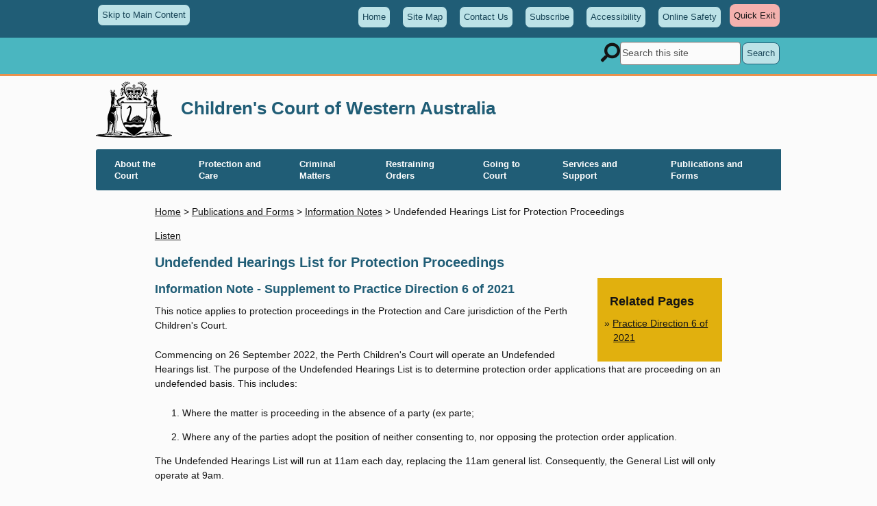

--- FILE ---
content_type: text/html; charset=utf-8
request_url: https://childrenscourt.wa.gov.au/U/undefended_hearings_list_for_protection_proceedings.aspx
body_size: 12533
content:


  
  <!DOCTYPE html>
<html lang="en-AU" xml:lang="en-AU">

<head>
	<title>
    
    Undefended Hearings List for Protection Proceedings
  
</title>
	<meta http-equiv="Content-Type" content="text/html; charset=utf-8">
	<meta http-equiv="x-ua-compatible" content="IE=Edge">
    <meta name="viewport" content="width=device-width, initial-scale=1">
     
	<!--stylesheets-->
	<link rel="stylesheet" href="/_interface/css/normalize.css?20250902">
	<link rel="stylesheet" href="/_interface/css/bootstrap.css?20250902">
   	<link rel="stylesheet" href="/_interface/css/slick.css?20250902">
	<link rel="stylesheet" href="/_interface/css/sm-core-css.css?20250902">
	<link rel="stylesheet" href="/_interface/css/sm-clean.css?20250902">
	<link rel="stylesheet" href="/_interface/css/style.css?20260102">
    <link rel="icon" type="image/x-icon" href="/_images/favicon.ico">
      
     
	
	<!--scripts-->
    <script src="https://kit.fontawesome.com/a6b676c2a4.js" crossorigin="anonymous"></script>  
	<script src="/_interface/js/respond-mm-al-min.js"></script>
	<script src="/_interface/js/jquery-min.js"></script>
    <script src="/_interface/js/bootstrap.js"></script>
    <script src="/_interface/js/common.js?20220531"></script>
	<script src="/_interface/js/slick.js"></script>
	<script src="/_interface/js/urchin.js"></script>
	<script src="/_interface/js/format.js"></script>
	<script src="/_interface/js/jquery.smartmenus.js"></script>
    <script src="/_interface/js/jquery.jfontsize-1.0.js"></script>

    
  
     
   
     
    
	
  
  <script>
  window.rsConf = {
    general: {usePost: true}
  }
</script>

  
  
    <!-- ReadSpeaker JS link -->
	<script src="//cdn1.readspeaker.com/script/11725/webReader/webReader.js?pids=wr&disable=translation"></script>
    


    
    
    
   
	
    
<!--IW:META:BEGIN - BEGIN Interwoven generated metadata meta tags.-->
<meta name="DC.Title" content="Undefended Hearings List for Protection Proceedings"/>
<meta name="Title" content="Undefended Hearings List for Protection Proceedings"/>
<meta name="DC.Creator" content="Children's Court"/>
<meta name="DC.Rights" content="https://www.childrenscourt.wa.gov.au/_misc/copyright.aspx"/>
<meta name="DC.Subject" content="information note"/>
<meta name="DC.Description" content="Information Note - Supplement to Practice Direction 6 of 2021. This notice applies to protection proceedings in the Protection and Care jurisdiction of the Perth Children's Court."/>
<meta name="Description" content="Information Note - Supplement to Practice Direction 6 of 2021. This notice applies to protection proceedings in the Protection and Care jurisdiction of the Perth Children's Court."/>
<meta name="DC.Keywords" content="information note; publications"/>
<meta name="Keywords" content="information note; publications"/>
<meta name="DC.Date.created" content="2023-02-06"/>
<meta name="DC.Date.modified" content="2023-02-22 14:41:15"/>
<meta name="DC.Date.valid.from" content="2023-02-07"/>
<meta name="DC.Date.valid.to" content="2050-02-06"/>
<meta name="DC.Date.Issued" content="2023-02-07"/>
<meta name="DC.Identifier" content="https://www.childrenscourt.wa.gov.au/U/undefended_hearings_list_for_protection_proceedings.aspx"/>
<meta name="AGLS.Function" content="Court Services"/>
<meta name="AGLS.Audience" content="Service, Public External Users"/>
<meta name="Type" content="Documents"/>
<meta name="DocumentType" content="Web Pages"/>
<!--IW:META:END - END Interwoven generated metadata meta tags.-->
  

</head>

<body>
      
                    
      
	<header>
      

        
  
            

     

            
		 <div class="l-top-buttons">
           
           
          
           
           
          
          			<div class="container"> 
             

			
				<a href="#content" id="top" class="pull-left btn noprint">Skip to Main Content</a>
                


                
                
                 <div class="text-right">
                  
                
               <ul class="m-utilities" id="m-utilities" data-toggle="menu-info"> 

									<li><a href="/default.aspx" class="btn">Home</a></li>
									<li><a href="/_misc/sitemap.aspx" class="btn">Site Map</a></li>
                                     
                                     
                                      <li><a href="/L/locations_contacts.aspx" class="btn">Contact Us</a></li>
                                       <li><a href="/_apps/subscription/subscribe.aspx" class="btn">Subscribe</a></li>					
									 <li><a href="/a/accessibility.aspx" class="btn">Accessibility</a></li>
                                     <li><a href="/o/online_safety.aspx" class="btn">Online Safety</a></li> 
                                       
									
							</ul>	
                                        
                                  

                                        
                                        
                            <a class="btn-quick noprint" href="https://www.google.com">Quick Exit<span class="sr-only"> Opens Google in same window</span></a> 
                                        
                               
                     
									
						
             
			
                </div>
          
			</div>
                    
		</div>
   
               
              
                            
                
                
                
                
                
                      
                                    
                                    

		<nav class="l-utilities">
			<div class="container">
				<!-- <div class="row">
                    <div class="col-xs-6 hidden-sm">
						<p class="m-nav-toggle s-hidden-all"><a href="javascript:void(0);" id="info-toggle" class="btn btn-toggler pull-left" data-toggler="menu-nav"><i class="fas fa-bars fa-3x" aria-hidden="true"></i></a></p>
					</div>
					<div class="col-xs-6 col-sm-12 text-right">
						<p class="m-nav-toggle s-hidden-all"><a href="javascript:void(0);" id="info-toggle" class="btn btn-toggler pull-right" data-toggler="menu-info"><i class="fas fa-search fa-3x" aria-hidden="true"></i></a></p> 
                    </div>     
                </div> -->
				<div class="row">
					<div class="col-xs-12 text-right">
                          
						 <!--                        
							<ul class="m-utilities" id="m-utilities" data-toggle="menu-info">

									<li><a href="/default.aspx" class="btn">Home</a></li>
									<li><a href="/_misc/sitemap.aspx" class="btn">Site Map</a></li>
                                     
									
							</ul> -->
							
                                    
                                   

                          <ul class="m-search" data-toggle="menu-info">
                            
                           
                            
                          
                          
							 <li>
								<form id="search-form" class="search-form" action="/_apps/search/results.aspx" method="get">
                                  
                  <i class="fas fa-search"></i>
									<input type="text" id="txtSearch" name="query" class="form-control" title="Search term" aria-label="Search term" placeholder="Search this site"><span class="sr-only">Search this site</span>
									<button type="submit" class="btn">Search</button>
									
								</form>
							</li> 
							
						</ul>
                              <hr class="dark-mode-hr-header">      
                                    
					</div><!--end col -->
				</div><!-- end row -->
			</div><!-- end container -->
                                    
                                   
		</nav>
                       
                                    
               
                                              
                                 
                                    

		<div class="l-title container">
			<div class="row">
                <div class="large-screen-shown container">

				    <div class="l-title-ext pull-left">
				       <img src="/_interface/gfx/logo.png" alt="Government of Western Australia State Coat of Arms">
				    </div>
                    <div class="logo-title pull-left">
                       <!-- <div class="l-title-ext"> 
                            
                        </div> -->
				        <div class="m-tagline">
					        <div>Children's Court of Western Australia</div>
				      </div> 
                    </div>
                            
                            
                            
                            
					
      
      
      <p class="m-nav-toggle s-hidden-all pull-right noprint">
    <button id="info-toggle" class="btn btn-toggler" data-toggler="menu-main" aria-label="Main menu" aria-expanded="false">
        <i class="fas fa-bars fa-3x" aria-hidden="true"></i>
    </button>
</p>

           
      

                    
                </div>
                <div class="small-screen-shown">
                    <div class="l-crest">
				        <img src="/_interface/gfx/logo.png" alt="Government of Western Australia State Coat of Arms">
                    </div>
                    <!-- <div class="l-sat-logo">
                       
                    </div>  -->
				    <div class="m-tagline">
					    <div>Children's Court of Western Australia</div>
				    </div>
					
                    
                    
                    
                    <p class="m-nav-toggle">
                      <button id="info-toggle-sm" class="btn btn-toggler" data-toggler="menu-main" aria-label="Main menu" aria-expanded="false"><i class="fas fa-bars fa-2x" aria-hidden="true"></i></button></p>

                    
                    
                    
                    
                    
                </div>
			</div><!-- end row -->
		</div><!--end container -->
		
		<nav class="l-menu container noprint">
			<!--<p class="m-nav-toggle s-hidden-all"><a href="#menu-toggler" id="menu-toggler" class="btn-toggler-alt" data-toggler="menu-main"><i class="fas fa-bars" aria-hidden="true">&nbsp;</i> Main Menu</a></p>-->
			<ul class="sm sm-clean clearfix s-hidden-all" id="menu-main" data-toggle="menu-main">
				<li>
              
              
              
                  
                  <p class="m-nav-toggle">
    <button id="full-screen-toggle" class="btn btn-toggler" data-toggler="menu-main" aria-label="Close menu" aria-expanded="false">
        <i class="fas fa-times fa-2x" style="vertical-align:middle" aria-hidden="true"></i> 
        <span>Menu</span>
    </button>
</p>

       
                  
                  
                  
                  
				</li>
				
                <li>
				<div class="m-search-full">
				<form id="search-form-menu" class="search-form" action="/_apps/search/results.aspx" method="get">
					<i class="fas fa-search"></i>
					<input type="text" id="txtSearchMenu" name="query" class="form-control" title="Search term" aria-label="Search term" placeholder="Search this site"><span class="sr-only">Search this site</span>
					<button type="submit" class="btn">Search</button>
				</form>
				</div>
				</li>

				<li class="has-mega-menu">
  <a tabindex="0" role="link">About the Court</a>
  <ul class="mega-menu">
    <li>
      <a class="menu-head" href="/A/about_the_court.aspx">About the Court</a>
    </li>
    <li>
      <a href="/E/employment.aspx?uid=4665-3660-1457-1216">Employment</a>
    </li>
    <li>
      <a href="/J/judicial_officers.aspx?uid=2724-6151-4712-6548">Judicial Officers</a>
    </li>
    <li>
      <a href="/M/media.aspx?uid=2811-552-8429-5612">Media</a>
    </li>
    <li>
      <a href="/S/special_events.aspx?uid=4560-2720-2759-7573">Special Events</a>
      <ul>
        <li>
          <a href="/W/winstons_retirement.aspx?uid=12-0948-9938-4">Winston Says Goodbye!</a>
        </li>
        <li>
          <a href="/C/cultural_immersion_program.aspx?uid=560-0-5569-5745">Cultural Immersion Program</a>
        </li>
        <li>
          <a href="/L/law_access_walk.aspx?uid=12-64-5457-4">Law Access Walk for Justice 2025</a>
        </li>
        <li>
          <a href="/R/reconciliation_statement.aspx?uid=6768-1583-5084-46">Reconciliation Statement</a>
        </li>
      </ul>
    </li>
    <li>
      <a href="/T/tours.aspx?uid=3223-1997-1317-9934">Tours</a>
    </li>
    <li>
      <a href="/_misc/whatsnew.aspx?uid=024-5163-1-733">What's New</a>
    </li>
  </ul>
</li>
<li class="has-mega-menu">
  <a tabindex="0" role="link">Protection and Care</a>
  <ul class="mega-menu">
    <li>
      <a class="menu-head" href="/P/protection_proceedings.aspx">Protection and Care</a>
    </li>
    <li>
      <a href="/P/provisional_protection_and_care.aspx?uid=6498-3073-7-7">The First Steps</a>
    </li>
    <li>
      <a href="/I/interim_orders.aspx?uid=8-1219-105-8112">Interim Orders</a>
    </li>
    <li>
      <a href="/P/protection_and_care_case.aspx?uid=8983-0-7-28">The Application</a>
      <ul>
        <li>
          <a href="/C/child_representative.aspx?uid=11-359-64-5274">Child Representative</a>
        </li>
        <li>
          <a href="/P/protection_response.aspx?uid=882-0-9650-79">Protection Response</a>
        </li>
      </ul>
    </li>
    <li>
      <a href="/S/stages_of_a_protection_and_care_case.aspx?uid=6938-53-4044-7116">Stages of a Case</a>
      <ul>
        <li>
          <a href="/C/care_plans.aspx?uid=46-202-00-5080">Care Plans</a>
        </li>
        <li>
          <a href="/D/dandjoo_bidi_ak.aspx?uid=9563-1730-3434-4338">Dandjoo Bidi-Ak</a>
        </li>
        <li>
          <a href="/P/pre_hearing_conference.aspx?uid=0-6-8461-4">Pre-hearing Conference</a>
        </li>
        <li>
          <a href="/T/trial_allocation_and_review_list.aspx?uid=9885-1495-68-5316">Trial Allocation and Review List</a>
        </li>
        <li>
          <a href="/W/written_proposals.aspx?uid=9480-3722-4349-240">Written Proposals</a>
        </li>
      </ul>
    </li>
    <li>
      <a href="/P/protection_order.aspx?uid=8846-0151-5089-9">Protection Order</a>
    </li>
    <li>
      <a href="/G/going_back_to_court.aspx?uid=1526-0802-2209-0012">Going Back to Court</a>
    </li>
  </ul>
</li>
<li class="has-mega-menu">
  <a tabindex="0" role="link">Criminal Matters</a>
  <ul class="mega-menu">
    <li>
      <a class="menu-head" href="/C/criminal_matters.aspx">Criminal Matters</a>
    </li>
    <li>
      <a href="/Y/your_court_day.aspx?uid=930-4-2-0008">Your Court Day</a>
    </li>
    <li>
      <a href="/W/what_happens_in_court.aspx?uid=2948-3-08-06">What Happens in Court?</a>
    </li>
    <li>
      <a href="/I/if_you_plead_not_guilty.aspx?uid=5-6680-0510-4720">If you Plead Not Guilty</a>
    </li>
    <li>
      <a href="/I/if_you_plead_guilty_or_are_found_guilty_after_a_trial.aspx?uid=8-4-8342-6002">Plead or Found Guilty</a>
    </li>
    <li>
      <a href="/B/bail.aspx?uid=0911-8357-68-8982">Bail</a>
    </li>
    <li>
      <a href="/P/possible_penalties.aspx?uid=20-52-704-1850">Possible Penalties</a>
    </li>
  </ul>
</li>
<li class="has-mega-menu">
  <a tabindex="0" role="link">Restraining Orders</a>
  <ul class="mega-menu">
    <li>
      <a class="menu-head" href="/R/restraining_orders.aspx">Restraining Orders</a>
    </li>
    <li>
      <a href="/F/family_violence_restraining_orders.aspx?uid=7907-6-2633-0892">Family Violence Restraining Order</a>
    </li>
    <li>
      <a href="/M/misconduct_restraining_orders.aspx?uid=1759-2-1093-0">Misconduct Restraining Order</a>
    </li>
    <li>
      <a href="/V/violence_restraining_orders.aspx?uid=710-2981-5-113">Violence Restraining Order</a>
    </li>
    <li>
      <a href="/N/national_domestic_violence_order_scheme.aspx?uid=0343-9526-2921-0">National Domestic Violence Order</a>
    </li>
  </ul>
</li>
<li class="has-mega-menu">
  <a tabindex="0" role="link">Going to Court</a>
  <ul class="mega-menu">
    <li>
      <a class="menu-head" href="/G/going_to_court.aspx">Going to Court</a>
    </li>
    <li>
      <a href="/L/locations_contacts.aspx?uid=52-7398-710-092">Locations and Contacts</a>
    </li>
    <li>
      <a href="/G/getting_to_perth_childrens_court.aspx?uid=3514-84-4-70">Getting to the Perth Court</a>
    </li>
    <li>
      <a href="/G/going_to_the_perth_court.aspx?uid=73-840-5605-1749">Going to the Perth Court</a>
    </li>
    <li>
      <a href="/S/security_screening.aspx?uid=2-4400-2800-0991">Security Screening</a>
    </li>
    <li>
      <a href="/C/courtroom_layout.aspx?uid=6082-4476-3294-6461">Inside the Courtroom</a>
    </li>
    <li>
      <a href="/R/rights_and_responsibilities_of_parents.aspx?uid=0758-5-44-8448">Parent Responsibilities</a>
    </li>
    <li>
      <a href="/E/electronic_attendance.aspx?uid=002-84-7018-072">Electronic Attendance</a>
    </li>
    <li>
      <a href="/W/witnesses.aspx?uid=2115-6304-3-6480">Witnesses</a>
    </li>
  </ul>
</li>
<li class="has-mega-menu">
  <a tabindex="0" role="link">Services and Support</a>
  <ul class="mega-menu">
    <li>
      <a class="menu-head" href="/S/services_and_support.aspx">Services and Support</a>
    </li>
    <li>
      <a href="/C/child_witness_service.aspx?uid=3724-726-1658-9844">Child Witness Service</a>
    </li>
    <li>
      <a href="/D/disability_justice_service.aspx?uid=4-5798-0-5285">Disability Justice Service</a>
    </li>
    <li>
      <a href="/D/drug_court.aspx?uid=2088-9890-60-47">Drug Court Program</a>
    </li>
    <li>
      <a href="/I/inroads.aspx?uid=2206-6559-4238-8704">In-Roads</a>
    </li>
    <li>
      <a href="/I/info_for_kids.aspx?uid=4421-7619-5364-5">Info for Kids</a>
    </li>
    <li>
      <a href="/L/legal_advice.aspx?uid=0072-6927-3142-8">Legal Advice</a>
    </li>
    <li>
      <a href="/I/interpreter_services.aspx?uid=8980-60-9-7">Interpreter Services</a>
    </li>
    <li>
      <a href="/L/links.aspx?uid=840-1600-6903-885">Mental Health Support</a>
    </li>
    <li>
      <a href="/T/transcripts.aspx?uid=3908-074-8116-7890">Court Records and Transcripts</a>
    </li>
    <li>
      <a href="/V/victims.aspx?uid=2626-780-2109-5">Victim Support</a>
    </li>
    <li>
      <a href="/W/winston.aspx?uid=5710-6688-680-44">Meet our Facility Dogs</a>
    </li>
  </ul>
</li>
<li class="has-mega-menu">
  <a tabindex="0" role="link">Publications and Forms</a>
  <ul class="mega-menu">
    <li>
      <a class="menu-head" href="/P/publications.aspx">Publications and Forms</a>
    </li>
    <li>
      <a href="/B/bail_review_reasons.aspx?uid=5054-0-4271-4496">Bail Reviews</a>
    </li>
    <li>
      <a href="/F/fees.aspx?uid=7723-1299-44-0648">Fees</a>
    </li>
    <li>
      <a href="/F/forms.aspx?uid=740-9256-6939-470">Forms</a>
    </li>
    <li>
      <a href="/G/guidelines_for_child_representatives_in_protection_proceedings.aspx?uid=9-9542-1253-4433">Guidelines for Child Reps</a>
    </li>
    <li>
      <a href="/I/information_notes.aspx?uid=1837-1-0172-3989">Information Notes</a>
      <ul>
        <li>
          <a href="/O/offender_applications_under_the_community_protection_act.aspx?uid=7-0-0528-8920">Offender applications under the Community Protection (Offender Reporting) Act 2004</a>
        </li>
        <li>
          <a href="/C/changes_to_dandjoo_bidi_ak_court.aspx?uid=7908-30-68-925">Protection and Care Proceedings - Changes to Dandjoo Bidi-Ak Court</a>
        </li>
        <li>
          <a href="/P/person_authorised_by_the_registrar_under_the_restraining_orders_regulations_1997.aspx?uid=3488-0924-7779-4">Person authorised by the registrar under the Restraining Orders Regulations 1997</a>
        </li>
        <li>
          <a href="/C/call_order_in_criminal_combined_court.aspx?uid=8-3399-02-4220">Call Order in Criminal Combined Court</a>
        </li>
        <li>
          <a href="/E/establishment_of_dedicated_clmi_court.aspx?uid=1586-6930-00-2784">Establishment of dedicated CLMI Court and new court practices and procedures under the Criminal Law (Mental Impairment) Act 2023</a>
        </li>
        <li>
          <a href="/W/witness_arrangements_and_payments.aspx?uid=0728-690-7528-4140">Witness Arrangements and Payments</a>
        </li>
        <li>
          <a href="/R/reopening_of_perth_childrens_court_detention_centre.aspx?uid=4227-352-74-4">Reopening of Perth Children's Court Detention Centre</a>
        </li>
        <li>
          <a href="/A/applications_for_investigative_warrants.aspx?uid=3417-5-500-3655">Applications for Investigative Warrants</a>
        </li>
        <li>
          <a href="/A/applications_for_video_and_audio_links.aspx?uid=8-844-54-620">Applications for Video and Audio Links in Perth and Metropolitan Children's Courts</a>
        </li>
        <li>
          <a href="/T/temporary_lunchtime_closure_of_registry.aspx?uid=9853-7425-6550-4">Temporary Lunchtime Closure of Children's Court Registry</a>
        </li>
        <li>
          <a href="/U/undefended_hearings_list_for_protection_proceedings.aspx?uid=5906-3430-0157-6800">Undefended Hearings List for Protection Proceedings</a>
        </li>
        <li>
          <a href="/Y/young_persons_remanded_in_custody_at_unit_18_casuarina_prison.aspx?uid=0083-8961-80-4278">Young Persons Remanded in Custody at Unit 18 Casuarina Prison</a>
        </li>
        <li>
          <a href="/V/video_and_audio_links_for_weekend_and_public_holiday_court.aspx?uid=0062-4662-1265-2942">Responsible Adult and Youth Justice Video and Audio Links for Weekend and Public Holiday Court</a>
        </li>
        <li>
          <a href="/P/protection_and_care_proceedings_implementation_of_forms.aspx?uid=52-4714-061-7283">Protection and Care Proceedings Implementation of Forms</a>
        </li>
        <li>
          <a href="/C/continuing_implementation_of_practice_direction_6_of_2021.aspx?uid=1144-929-281-5040">Protection and Care Proceedings Continuing Implementation of Practice Direction 6 of 2021</a>
        </li>
        <li>
          <a href="/S/safe_working_environment.aspx?uid=04-0-5553-0060">Safe Working Environment</a>
        </li>
        <li>
          <a href="/A/appearance_of_counsel.aspx?uid=673-8520-8129-6563">Appearance of Counsel - Check in Procedure</a>
        </li>
      </ul>
    </li>
    <li>
      <a href="/L/legislation.aspx?uid=4759-3997-55-304">Legislation</a>
    </li>
    <li>
      <a href="/P/practice_directions.aspx?uid=0934-9426-0875-8392">Practice Directions</a>
      <ul>
        <li>
          <a href="/P/practice_direction_3_of_2024.aspx?uid=1695-9495-2333-4955">Practice Direction 3 of 2024 - Request for Access to a Court Record</a>
        </li>
        <li>
          <a href="/P/practice_direction_2_of_2024.aspx?uid=620-869-4240-2010">Practice Direction 2 of 2024 - Revocation of Practice Direction</a>
        </li>
        <li>
          <a href="/P/practice_direction_7_of_2023.aspx?uid=4-433-514-78">Practice Direction 7 of 2023 - Interstate legal practitioners</a>
        </li>
        <li>
          <a href="/P/practice_direction_6_of_2023.aspx?uid=40-6-6875-6317">Practice Direction 6 of 2023 - Late Addition Cut Off Times</a>
        </li>
        <li>
          <a href="/P/practice_direction_5_of_2023.aspx?uid=3840-268-6780-4075">Practice Direction 5 of 2023 - Requirements for documents lodged with the Court</a>
        </li>
        <li>
          <a href="/P/practice_direction_4_of_2023.aspx?uid=1528-4-7-98">Practice Direction 4 of 2023 - Criminal Proceedings</a>
        </li>
        <li>
          <a href="/P/practice_direction_2_of_2023.aspx?uid=9378-2984-2300-8212">Practice Direction 2 of 2023 - Trial Bundles in Protection Proceedings</a>
        </li>
        <li>
          <a href="/P/practice_direction_1_of_2023.aspx?uid=9147-9688-2048-2720">Practice Direction 1 of 2023 - Court Conferencing Referral to Youth Justice Services</a>
        </li>
        <li>
          <a href="/P/practice_direction_9_of_2022.aspx?uid=208-3954-9434-5549">Practice Direction 9 of 2022 - Access to Detention Facility at the Perth Children's Court</a>
        </li>
        <li>
          <a href="/P/practice_direction_7_of_2022.aspx?uid=9296-3272-6141-0">Practice Direction 7 of 2022 - Disease Test Order - Mandatory Testing (Infectious Diseases) Act 2014</a>
        </li>
        <li>
          <a href="/P/practice_direction_6_of_2022.aspx?uid=75-8931-0-70">Practice Direction 6 of 2022 - Application Under s 189(3) of the Young Offenders Act 1994</a>
        </li>
        <li>
          <a href="/P/practice_direction_5_of_2022.aspx?uid=4387-9933-0-6">Practice Direction 5 of 2022 - Review and Rehearing Applications</a>
        </li>
        <li>
          <a href="/P/practice_direction_4_of_2022.aspx?uid=0002-20-5207-1121">Practice Direction 4 of 2022 - Application for a Witness Summons</a>
        </li>
        <li>
          <a href="/P/practice_direction_3_of_2022.aspx?uid=6-5337-3946-9547">Practice Direction 3 of 2022 - Revocation of Practice Directions</a>
        </li>
        <li>
          <a href="/P/practice_direction_1_of_2022.aspx?uid=0750-2380-9395-8823">Practice Direction 1 of 2022 - Protection Applications Lodged in a Regional Children's Court</a>
        </li>
        <li>
          <a href="/P/practice_direction_8_of_2021.aspx?uid=5153-5383-590-0">Practice Direction 8 of 2021 - Northbridge Children's Court - Weekend and Public Holiday Bail Hearings</a>
        </li>
        <li>
          <a href="/P/practice_direction_6_of_2021.aspx?uid=4373-1430-3454-28">Practice Direction 6 of 2021 - Protection Proceedings</a>
        </li>
        <li>
          <a href="/P/practice_direction_5_of_2021.aspx?uid=8938-3378-1830-3">Practice Direction 5 of 2021 - Applications for Restraining Orders on Behalf of Children in Department of Communities Care</a>
        </li>
        <li>
          <a href="/P/practice_direction_11_of_2020.aspx?uid=996-0-5510-1731">Practice Direction 11 of 2020 - Transfer of Multi-day Regional Magistrate Trials for Young People in Custody to Perth Children's Court</a>
        </li>
        <li>
          <a href="/P/practice_direction_10_of_2020.aspx?uid=52-772-438-2473">Practice Direction 10 of 2020 - Voluntary Attendance by Young Person after Issue of Arrest Warrant</a>
        </li>
        <li>
          <a href="/P/practice_direction_9_of_2020.aspx?uid=1952-521-9773-5328">Practice Direction 9 of 2020 - Deferred Arrest Warrants</a>
        </li>
        <li>
          <a href="/P/practice_direction_8_of_2020.aspx?uid=6925-6950-3761-2172">Practice Direction 8 of 2020 - Magistrates Court: Suburban Trials</a>
        </li>
        <li>
          <a href="/P/practice_direction_1_of_2018.aspx?uid=0560-78-4-2738">Practice Direction 1 of 2018 - Use of Children's Court of Western Australia Documents in the State Administrative Tribunal</a>
        </li>
        <li>
          <a href="/P/practice_direction_1_of_2015.aspx?uid=3325-6688-8502-3330">Practice Direction 1 of 2015 - Use of Children's Court Documents in the Family Court of Western Australia</a>
        </li>
        <li>
          <a href="/P/practice_direction_1_of_2014.aspx?uid=3883-0325-0-50">Practice Direction 1 of 2014 - Use of Electronic Devices in Court</a>
        </li>
        <li>
          <a href="/P/practice_direction_1_of_2009.aspx?uid=12-1892-48-50">Practice Direction 1 of 2009 - Video Link Appearances in the Children's Court of Western Australia at Perth for Adults in Custody</a>
        </li>
        <li>
          <a href="/P/practice_direction_2_of_2008.aspx?uid=525-752-9180-6">Practice Direction 2 of 2008 - Bail Act 1982</a>
        </li>
        <li>
          <a href="/P/practice_direction_1_of_1999.aspx?uid=1610-44-8697-2271">Practice Direction 1 of 1999 - Terminology for Orders made under Part 7, Division 7 of the Young Offenders Act 1994</a>
        </li>
        <li>
          <a href="/P/practice_direction_1_of_1997.aspx?uid=8378-452-9824-0448">Practice Direction 1 of 1997 - Form of complaint; form of warrants; form of copies of court orders to young person; form and procedure for breaches of certain court orders; and form and procedure for enforcement of unpaid fines costs and forfeiture under the Young Offenders Act 1994</a>
        </li>
      </ul>
    </li>
    <li>
      <a href="/S/section_40_reviews.aspx?uid=9270-5457-10-7668">Section 40 Reviews</a>
    </li>
    <li>
      <a href="/S/sentencing_reasons.aspx?uid=075-2908-508-3438">Sentencing Reasons</a>
    </li>
    <li>
      <a href="/L/lodging_documents_electronically_on_the_ecourts_portal.aspx?uid=8453-392-45-5">Submitting Forms Online</a>
      <ul>
        <li>
          <a href="/T/technical_information_for_elodgment.aspx?uid=5472-576-3286-3594">Technical Information for eLodgment</a>
        </li>
      </ul>
    </li>
  </ul>
</li>

                <li>
				<div class="m-utilities-full">
				<p><a href="/_misc/sitemap.aspx">Site Map</a>
                <br><a href="/_apps/subscription/subscribe.aspx">Subscribe</a>
                <br><a href="/a/accessibility.aspx">Accessibility</a>
                <br><a href="/o/online_safety.aspx">Online Safety</a>
                <br><a href="/L/locations_contacts.aspx">Contact Us</a>
				<br><a href="/default.aspx">Home</a></p>
				</div>
				</li>
			</ul>
		</nav><!-- end container -->
		
	</header>	
                
                
                
                    
                 
                  
	<main class="container" id="content">
      
        
    <div class="row">
		<!-- section nav -->
		<!-- To use side navigation, uncomment this section (including the ASP.net comment) and change the next div to col-md-9 from col-md-3 and change false to true-->
		<!-- Do not delete lblNavigationURLs or the code-behind will throw an error -->
		
			
		
			<div class="m-menu-section col-md-3">
				
			</div>
		
		 <div class="col-md-10 col-md-offset-1">
          
          
			<!--page-breadcrumb-->		
			<div class="row" style="padding:0 15px;">
				<div>
					<p class="breadcrumb pull-left"><a href="/default.aspx" class="breadcrumb">Home</a> <span class="separator">&gt; </span><a href="/P/publications.aspx?uid=1530-2-868-0047" title="" class="breadcrumb">Publications and Forms</a> <span class="separator">&gt; </span><a href="/I/information_notes.aspx?uid=1837-1-0172-3989" title="" class="breadcrumb">Information Notes</a> <span class="separator">&gt; </span><span class="breadcrumb current">Undefended Hearings List for Protection Proceedings</span></p>
					<!-- <div class="dropdown pull-left" id="breadcrumb-dropdown" style="padding-left: 10px">
						<button class="btn btn-xs dropdown-toggle" type="button" data-toggle="dropdown"><span class="caret"></span></button>
						<ul class="dropdown-menu"></ul>
					</div> -->
				</div>
			
                        
                 	<!-- <div class="text-nowrap">
					
					<a id="printLink" title="print friendly version" class="print breadcrumb pull-right btn" role="button" href="/U/undefended_hearings_list_for_protection_proceedings_print.aspx" target="_blank"><span class="glyphicon glyphicon-print" style="padding-right: 5px"></span> Print page</a>
				</div> -->       
                        
                        
                        
			</div>


	
            
    
  
             

            <!-- ReadSpeaker control panel -->
            <div id='xp1'></div>

          
            
            <!-- ReadSpeaker button - will only read the "contentWrapper" div -->
			<div id="readspeaker_button1" class="rs_skip rsbtn rs_preserve noprint">
    			<a rel="nofollow" class="rsbtn_play" accesskey="L" title="Listen to this page using ReadSpeaker webReader" href="//app-oc.readspeaker.com/cgi-bin/rsent?customerid=11725&amp;lang=en_au&amp;readclass=readspeaker_section&amp;url=https://childrenscourt.wa.gov.au/U/undefended_hearings_list_for_protection_proceedings.aspx">
        			<span class="rsbtn_left rsimg rspart"><span class="rsbtn_text"><span>Listen</span></span></span>
        			<span class="rsbtn_right rsimg rsplay rspart"></span>
    			</a>
			</div>
                    <div class="readspeaker_section">
                    
                      <h1>
                
    Undefended Hearings List for Protection Proceedings
  
            </h1>

            <div class="rightCol">
                
    
        <div class="poiSect">
          <a id="pointOfInterest"></a>
          <h2>Related Pages</h2>
          <ul>
            
              
                  <li>
                    <a href="/P/practice_direction_6_of_2021.aspx" >
                      Practice Direction 6 of 2021
                    </a>
                      
					
                  </li>
                                           
                       
                
            
          </ul>
                       
        </div>
      
    
    
  
            </div>

            
<script>
$(document).ready(function(){
    $('[data-toggle="tooltip"]').tooltip(); 
});
</script>


                
    
    
          
        
   
       
             
            

      
	  
    
        
        
           
           
       
          <h2>
            Information Note - Supplement to Practice Direction 6 of 2021
          </h2>
            
        
        
        <p>This notice applies to protection proceedings in the Protection and Care jurisdiction of the Perth Children's Court.</p>
<p>Commencing on 26 September 2022, the Perth Children's Court will operate an Undefended Hearings list. The purpose of the Undefended Hearings List is to determine protection order applications that are proceeding on an undefended basis. This includes:</p>
<ol>
<li>Where the matter is proceeding in the absence of a party (ex parte;</li>
<li>Where any of the parties adopt the position of neither consenting to, nor opposing the protection order application.</li>
</ol>
<p>The Undefended Hearings List will run at 11am each day, replacing the 11am general list. Consequently, the General List will only operate at 9am.</p>
<p>When a matter is listed for an undefended hearing, the presiding judicial officer will usually allocate an undefended hearing date that is a minimum of two weeks away. The presiding judicial officer may also give directions for the lodging of additional material which may include affidavits, written proposals, and cultural support plans.</p>
<p>Where additional information is to be lodged, and unless directed otherwise, it is to be lodged at least three days prior to the undefended hearing.</p>
<p>The reason for having a separate Undefended Hearing List is to allow sufficient time for the consideration and determination of matters proceeding on an undefended basis (including giving reasons), away from the pressures of the busy General List.</p>
<hr />
<p>Judge Hylton Quail</p>
<p><strong>President of the Children's Court of Western Australia</strong><br />14 September 2022</p> 

      

	  

      
	  
  
                                  
                                  
                                  
                                  
                                  
                                  
                                  
                                  
                                  
                                  
                                  
    
                                
       
                                     
                                  
                                  
                            
                                  
                             
                
 
    
    <br>
      <p><strong>Last updated:</strong>
      22 February 2023 
</p>
     
    <p class="top noprint">  [ <a href="#top">back to top</a> ]</p>
   
  
            </div>

            
    
        <div class="dwnSect">
          <a id="downloads"></a>
          <h2>For Printing</h2>
          <ul>
            
              
                  
                  <li>
                    <a href="/_files/Undefended_Hearing_List.pdf" class="pdfIco"><span class="sr-only">&nbsp;Opens document in same window.&nbsp;</span>
                      Information Note - Supplement to Practice Direction 6 of 2021 - Undefended Hearings List for Protection Proceedings (PDF)
                    </a>

                  </li>
                
            
          </ul>
        </div>
      
  
		</div>		
	</div>
    

	</main>

        
       <br>
	<footer>
	
	<div class="l-footer noprint">
		<div class="container">
			<div class="row">
				<div class="m-meta col-md-12">
                  
                 <hr class="dark-mode-hr"> 
                   
                 
                   
                 
                  
                 <h2 class="readspeaker_section">Acknowledgement of Country <img src="/_images/Australian_Aboriginal_Flag.svg" alt=""> <img src="/_images/Flag_of_the_Torres_Strait_Islanders.svg" alt=""></h2>
                 
                <p class="readspeaker_section">We acknowledge the Traditional Owners and custodians across this vast state. We give our respect to the Elders past and present. We commit to supporting the wellbeing of the youth of today, who will be the Elders of the future.</p>
                
                
                  
      
                    
					<ul>
						<li><a href="/_misc/privacy.aspx" class="btn">Privacy Policy</a></li>
						<li><a href="/_misc/copyright.aspx" class="btn">Copyright and Disclaimer</a></li>
                        <li><a href="/w/website_survey.aspx" class="btn">Website Survey</a></li>
                        <li><a href="/_apps/contacts/contactForm.aspx" class="btn">Feedback</a></li>
					</ul> 
				</div>
				
			</div><!-- end row -->

		
		</div><!--end container -->
	</div><!-- end l-footer -->

	<div class="l-copyright">
		<div class="container">
			<div class="row">
              <div class="m-meta col-md-12">
                
                           
              
				<p class="col-md-12 m-copyright">All contents copyright &copy; Government of Western Australia. All rights reserved.</p>
			</div><!--end row -->
		</div><!-- end container -->
	</div><!-- end l-copyright -->
                </div>
                </footer>

      
	<script>
        
		
		var myNav = $('.flexdropdownmenu li:has(a[href="' + window.location.pathname + '"]) ul');
		if ((myNav.length > 0) && (myNav[0].children.length > 1)) {
			$('#breadcrumb-dropdown ul').html(myNav.html());
		}
		else {
			myNav = $('.m-menu li:has(a[href="' + window.location.pathname + '"]) ul');
			if ((myNav.length > 0) && (myNav[0].children.length > 0)) {
				$('#breadcrumb-dropdown ul').html(myNav.html());
			}
			else {
				$('#breadcrumb-dropdown').remove();
			}
		}
		$('#breadcrumb-dropdown li').children('ul').remove();

		$('#fontsize').click(function () {
			$(window).trigger('resize');
		});





    </script>
    
    
    
  
    
    
</body>
</html>


--- FILE ---
content_type: text/css
request_url: https://childrenscourt.wa.gov.au/_interface/css/sm-clean.css?20250902
body_size: 3652
content:
.sm-clean {
  background: #EA914D;
  border-radius: 5px;
}
.sm-clean a, .sm-clean a:hover, .sm-clean a:focus, .sm-clean a:active {
  padding: 12px 12px;
  /* make room for the toggle button (sub indicator) */
  /*padding-right: 58px;*/
  color: #000000;
  /*font-family: "Lucida Sans Unicode", "Lucida Sans", "Lucida Grande", Arial, sans-serif;*/
  font-size: 0.925em;
  font-weight: bold;
  line-height: 17px;
  text-decoration: none;
  /*height: 100%;*/
}
.sm-clean a.current {
  color: #D23600;
}
.sm-clean a.disabled {
  color: #ffffff;
}
.sm-clean a .sub-arrow {
  position: absolute;
  top: 50%;
  margin-top: -17px;
  left: auto;
  right: 4px;
  width: 34px;
  height: 34px;
  overflow: hidden;
  font: bold 16px/34px monospace !important;
  text-align: center;
  text-shadow: none;
  background: rgba(255, 255, 255, 0.5);
  border-radius: 5px;
}
.sm-clean a .sub-arrow::before {
  content: '+';
}
.sm-clean a.highlighted .sub-arrow::before {
  content: '-';
}
.sm-clean > li:first-child > a, .sm-clean > li:first-child > :not(ul) a {
  border-radius: 5px 5px 0 0;
}
.sm-clean > li:last-child > a, .sm-clean > li:last-child > *:not(ul) a, .sm-clean > li:last-child > ul, .sm-clean > li:last-child > ul > li:last-child > a, .sm-clean > li:last-child > ul > li:last-child > *:not(ul) a, .sm-clean > li:last-child > ul > li:last-child > ul, .sm-clean > li:last-child > ul > li:last-child > ul > li:last-child > a, .sm-clean > li:last-child > ul > li:last-child > ul > li:last-child > *:not(ul) a, .sm-clean > li:last-child > ul > li:last-child > ul > li:last-child > ul, .sm-clean > li:last-child > ul > li:last-child > ul > li:last-child > ul > li:last-child > a, .sm-clean > li:last-child > ul > li:last-child > ul > li:last-child > ul > li:last-child > *:not(ul) a, .sm-clean > li:last-child > ul > li:last-child > ul > li:last-child > ul > li:last-child > ul, .sm-clean > li:last-child > ul > li:last-child > ul > li:last-child > ul > li:last-child > ul > li:last-child > a, .sm-clean > li:last-child > ul > li:last-child > ul > li:last-child > ul > li:last-child > ul > li:last-child > *:not(ul) a, .sm-clean > li:last-child > ul > li:last-child > ul > li:last-child > ul > li:last-child > ul > li:last-child > ul {
  border-radius: 0 0 5px 5px;
}
.sm-clean > li:last-child > a.highlighted, .sm-clean > li:last-child > *:not(ul) a.highlighted, .sm-clean > li:last-child > ul > li:last-child > a.highlighted, .sm-clean > li:last-child > ul > li:last-child > *:not(ul) a.highlighted, .sm-clean > li:last-child > ul > li:last-child > ul > li:last-child > a.highlighted, .sm-clean > li:last-child > ul > li:last-child > ul > li:last-child > *:not(ul) a.highlighted, .sm-clean > li:last-child > ul > li:last-child > ul > li:last-child > ul > li:last-child > a.highlighted, .sm-clean > li:last-child > ul > li:last-child > ul > li:last-child > ul > li:last-child > *:not(ul) a.highlighted, .sm-clean > li:last-child > ul > li:last-child > ul > li:last-child > ul > li:last-child > ul > li:last-child > a.highlighted, .sm-clean > li:last-child > ul > li:last-child > ul > li:last-child > ul > li:last-child > ul > li:last-child > *:not(ul) a.highlighted {
  border-radius: 0;
}
.sm-clean li {
  border-top: 1px solid rgba(0, 0, 0, 0.05);
}
.sm-clean > li:first-child {
  border-top: 0;
}
.sm-clean ul {
  background: rgba(241, 184, 142, 0.1);
}
.sm-clean ul a, .sm-clean ul a:hover, .sm-clean ul a:focus, .sm-clean ul a:active {
  font-size: 0.925em;
  border-left: 8px solid transparent;
}
.sm-clean ul ul a,
.sm-clean ul ul a:hover,
.sm-clean ul ul a:focus,
.sm-clean ul ul a:active {
  border-left: 16px solid transparent;
}
.sm-clean ul ul ul a,
.sm-clean ul ul ul a:hover,
.sm-clean ul ul ul a:focus,
.sm-clean ul ul ul a:active {
  border-left: 24px solid transparent;
}
.sm-clean ul ul ul ul a,
.sm-clean ul ul ul ul a:hover,
.sm-clean ul ul ul ul a:focus,
.sm-clean ul ul ul ul a:active {
  border-left: 32px solid transparent;
}
.sm-clean ul ul ul ul ul a,
.sm-clean ul ul ul ul ul a:hover,
.sm-clean ul ul ul ul ul a:focus,
.sm-clean ul ul ul ul ul a:active {
  border-left: 40px solid transparent;
}

@media (min-width: 768px) {
  /* Switch to desktop layout
  -----------------------------------------------
     These transform the menu tree from
     collapsible to desktop (navbar + dropdowns)
  -----------------------------------------------*/
  /* start... (it's not recommended editing these rules) */
  .sm-clean ul {
    position: absolute;
    width: 12em;
  }

  .sm-clean li {
    float: left;
  }

  .sm-clean.sm-rtl li {
    float: right;
  }

  .sm-clean.sm-rtl ul li, .sm-clean.sm-vertical li {
    float: none;
  }

  .sm-clean > li:first-child a {
    border: 0;
  }
  .sm-clean > li:last-child {
	border-right: 1px solid #205D76;
  }
  
  
  
  
   @media (prefers-color-scheme: dark) {
  /* Dark mode styles go here */
.sm-clean > li:last-child {
    background-color: #87c4ca;
      }
}
  
  
  .sm-clean ul li {
	width: 31%;
	/*border: none;*/
	border-bottom: #F09020 solid 1px;
	margin: 0 1%;
	/*border-right: 1px solid #fff;
	display: inline-block;
	height: 55px;*/
  }

 @media (prefers-color-scheme: dark) {
  /* Dark mode styles go here */
    .sm-clean ul li {
   border-bottom: #202B3C solid 1px;
    
      }
  }






  .sm-clean ul li:nth-child(3n+2) {
    clear: left;
  }
  
  .sm-clean a {
    /*white-space: nowrap;*/
  }

  .sm-clean ul a, .sm-clean.sm-vertical a {
    white-space: normal;
  }

  .sm-clean .sm-nowrap > li > a, .sm-clean .sm-nowrap > li > :not(ul) a {
    white-space: nowrap;
  }

  /* ...end */
  .sm-clean {
	list-style-type: none;
	margin: 0 0 0.5em 0;
	padding: 0;
	padding-left: 1em;
	 background: rgb(32,93,118);
    background: -moz-linear-gradient(top, rgba(32,93,118,1) 0%, rgba(32,93,118,1) 50%, rgba(32,93,118,1) 100%);
    background: -webkit-gradient(linear, left top, left bottom, color-stop(0%,rgba(32,93,118,1)), color-stop(50%,rgba(32,93,118,1)), color-stop(100%,rgba(32,93,118,1)));
    background: -webkit-linear-gradient(top, rgba(32,93,118,1) 0%,rgba(32,93,118,1) 50%,rgba(32,93,118,1) 100%);
    background: -o-linear-gradient(top, rgba(32,93,118,1) 0%,rgba(32,93,118,1) 50%,rgba(32,93,118,1) 100%);
    background: -ms-linear-gradient(top, rgba(32,93,118,1) 0%,rgba(32,93,118,1) 50%,rgba(32,93,118,1) 100%);
    background: linear-gradient(to bottom, rgba(32,93,118,1) 0%,rgba(32,93,118,1) 50%,rgba(32,93,118,1) 100%);
    color: #000000;
	border-radius: 3px;
  }
  .sm-clean a, .sm-clean a:hover, .sm-clean a:focus, .sm-clean a:active, .sm-clean a.highlighted {
    padding: 12px 12px;
    color: #ffffff;
	border: 1px solid #205d76;
    border-radius: 0 !important;
    height: 100%;
   
  }
  
  
  
  
  
  
  @media (prefers-color-scheme: dark) {
  /* Dark mode styles go here */
  
   .sm-clean {
	list-style-type: none;
	margin: 0 0 0.5em 0;
	padding: 0;
	background: rgb(135,196,202);
	background: -moz-linear-gradient(top, rgba(135,196,202,1) 0%, rgba(135,196,202,1) 50%, rgba(135,196,202,1) 100%);
	background: -webkit-gradient(linear, left top, left bottom, color-stop(0%,rgba(135,196,202,1)), color-stop(50%,rgba(135,196,202,1)), color-stop(100%,rgba(135,196,202,1)));
	background: -webkit-linear-gradient(top, rgba(135,196,202,1) 0%,rgba(135,196,202,1) 50%,rgba(135,196,202,1) 100%);
	background: -o-linear-gradient(top, rgba(135,196,202,1) 0%,rgba(135,196,202,1) 50%,rgba(135,196,202,1) 100%);
	background: -ms-linear-gradient(top, rgba(135,196,202,1) 0%,rgba(135,196,202,1) 50%,rgba(135,196,202,1) 100%);
	background: linear-gradient(to bottom, rgba(135,196,202,1) 0%,rgba(135,196,202,1) 50%,rgba(135,196,202,1) 100%);
	color: #000000;
	border-radius: 3px;
  }
  .sm-clean a, .sm-clean a:hover, .sm-clean a:focus, .sm-clean a:active, .sm-clean a.highlighted {
    padding: 12px 12px;
    color: #121212;
	border: 1px solid #87c4ca;
    border-radius: 0 !important;
    height: 100%;
  	}
  
  }

  

  .sm-clean a:hover, .sm-clean a:focus, .sm-clean a:active, .sm-clean a.highlighted {
	background: #c9dd6b;
    color: #121212;
     text-decoration: none;
  }

@media (prefers-color-scheme: dark) {
  /* Dark mode styles go here */
  
    .sm-clean a:hover, .sm-clean a:focus, .sm-clean a:active, .sm-clean a.highlighted {
color: #EEEFF0;
   background: #202b3c;}
   }
 


  .sm-clean a.current {
	background: #c9dd6b;
    color: #000000;
  }
  .sm-clean a.disabled {
    color: #ffffff;
  }
  .sm-clean a.has-submenu {
    /*padding-right: 24px;*/
  }
  .sm-clean a .sub-arrow {
    top: 50%;
    margin-top: -2px;
    right: 12px;
    width: 0;
    height: 0;
    border-width: 4px;
    border-style: solid dashed dashed dashed;
    border-color: #555555 transparent transparent transparent;
    background: transparent;
    border-radius: 0;
    
  }
  .sm-clean a .sub-arrow::before {
    display: none;
  }
  .sm-clean li {
    border-top: 0;
  }
/*  .sm-clean > li > ul::before,
  .sm-clean > li > ul::after {
    content: '';
    position: absolute;
    top: -18px;
    left: 30px;
    width: 0;
    height: 0;
    overflow: hidden;
    border-width: 9px;
    border-style: dashed dashed solid dashed;
    border-color: transparent transparent #bbbbbb transparent;
  }
  .sm-clean > li > ul::after {
    top: -16px;
    left: 31px;
    border-width: 8px;
    border-color: transparent transparent #fff transparent;
  }*/
  .sm-clean ul {
    border: 1px solid #205D76;
    padding: 5px 0;
	/*background: rgb(224, 233, 238);
	background: -moz-linear-gradient(top, rgba(224, 233, 238,1) 0%, rgba(224, 233, 238,1) 50%, rgba(224, 233, 238,1) 100%);
	background: -webkit-gradient(linear, left top, left bottom, color-stop(0%,rgba(224, 233, 238,1)), color-stop(50%,rgba(224, 233, 238,1)), color-stop(100%,rgba(224, 233, 238,1)));
	background: -webkit-linear-gradient(top, rgba(224, 233, 238,1) 0%,rgba(224, 233, 238,1) 50%,rgba(224, 233, 238,1) 100%);
	background: -o-linear-gradient(top, rgba(224, 233, 238,1) 0%,rgba(224, 233, 238,1) 50%,rgba(224, 233, 238,1) 100%);
	background: -ms-linear-gradient(top, rgba(224, 233, 238,1) 0%,rgba(224, 233, 238,1) 50%,rgba(224, 233, 238,1) 100%);
	background: linear-gradient(to bottom, rgba(224, 233, 238,1) 0%,rgba(224, 233, 238,1) 50%,rgba(224, 233, 238,1) 100%);*/
	color: #ffffff;
    background: #205D76;
    border-radius: 5px !important;
    box-shadow: 0 5px 9px rgba(0, 0, 0, 0.2);
  }







 @media (prefers-color-scheme: dark) {
  /* Dark mode styles go here */
 .sm-clean ul {
    background-color: #87c4ca;
     border: 1px solid #87c4ca;
     color: #141414;
      }
      
}

 



  .sm-clean ul a, .sm-clean ul a:hover, .sm-clean ul a:focus, .sm-clean ul a:active, .sm-clean ul a.highlighted {
    border: 0 !important;
    padding: 10px 20px;
    color: #ffffff;
  }
  .sm-clean ul a:hover, .sm-clean ul a:focus, .sm-clean ul a:active, .sm-clean ul a.highlighted {
	background: #c9dd6b;
    color: #000000;
  }


 @media (prefers-color-scheme: dark) {
  /* Dark mode styles go here */
 .sm-clean ul a:hover, .sm-clean ul a:focus, .sm-clean ul a:active, .sm-clean ul a.highlighted {
	color: #EEEFF0;
   background: #202b3c;}
 }





  .sm-clean ul a.current {
    color: #D23600;
  }
  .sm-clean ul a.disabled {
    background: #fff;
    color: #cccccc;
  }
  .sm-clean ul a.has-submenu {
    padding-right: 20px;
    background: #F6C58D;
  }
  .sm-clean ul a .sub-arrow {
    right: 8px;
    top: 50%;
    margin-top: -5px;
    border-width: 5px;
    border-style: dashed dashed dashed solid;
    border-color: transparent transparent transparent #555555;
    
  }
  .sm-clean .scroll-up,
  .sm-clean .scroll-down {
    position: absolute;
    display: none;
    visibility: hidden;
    overflow: hidden;
    background: #fff;
    height: 20px;
  }
  .sm-clean .scroll-up:hover,
  .sm-clean .scroll-down:hover {
    background: #eeeeee;
  }
  .sm-clean .scroll-up:hover .scroll-up-arrow {
    border-color: transparent transparent #D23600 transparent;
  }
  .sm-clean .scroll-down:hover .scroll-down-arrow {
    border-color: #D23600 transparent transparent transparent;
  }
  .sm-clean .scroll-up-arrow,
  .sm-clean .scroll-down-arrow {
    position: absolute;
    top: 0;
    left: 50%;
    margin-left: -6px;
    width: 0;
    height: 0;
    overflow: hidden;
    border-width: 6px;
    border-style: dashed dashed solid dashed;
    border-color: transparent transparent #555555 transparent;
  }
  .sm-clean .scroll-down-arrow {
    top: 8px;
    border-style: solid dashed dashed dashed;
    border-color: #555555 transparent transparent transparent;
  }
  .sm-clean.sm-rtl a.has-submenu {
    padding-right: 12px;
    padding-left: 24px;
  }
  .sm-clean.sm-rtl a .sub-arrow {
    right: auto;
    left: 12px;
  }
  .sm-clean.sm-rtl.sm-vertical a.has-submenu {
    padding: 10px 20px;
  }
  .sm-clean.sm-rtl.sm-vertical a .sub-arrow {
    right: auto;
    left: 8px;
    border-style: dashed solid dashed dashed;
    border-color: transparent #555555 transparent transparent;
  }
  .sm-clean.sm-rtl > li > ul::before {
    left: auto;
    right: 30px;
  }
  .sm-clean.sm-rtl > li > ul::after {
    left: auto;
    right: 31px;
  }
  .sm-clean.sm-rtl ul a.has-submenu {
    padding: 10px 20px !important;
  }
  .sm-clean.sm-rtl ul a .sub-arrow {
    right: auto;
    left: 8px;
    border-style: dashed solid dashed dashed;
    border-color: transparent #555555 transparent transparent;
  }
  .sm-clean.sm-vertical {
    padding: 10px 0;
    border-radius: 5px;
  }
  .sm-clean.sm-vertical a {
    padding: 10px 20px;
  }
  .sm-clean.sm-vertical a:hover, .sm-clean.sm-vertical a:focus, .sm-clean.sm-vertical a:active, .sm-clean.sm-vertical a.highlighted {
    background: #fff;
  }
  .sm-clean.sm-vertical a.disabled {
    background: #eeeeee;
  }
  .sm-clean.sm-vertical a .sub-arrow {
    right: 8px;
    top: 50%;
    margin-top: -5px;
    border-width: 5px;
    border-style: dashed dashed dashed solid;
    border-color: transparent transparent transparent #555555;
  }
  .sm-clean.sm-vertical > li > ul::before,
  .sm-clean.sm-vertical > li > ul::after {
    display: none;
  }
  .sm-clean.sm-vertical ul a {
    padding: 10px 20px;
  }
  .sm-clean.sm-vertical ul a:hover, .sm-clean.sm-vertical ul a:focus, .sm-clean.sm-vertical ul a:active, .sm-clean.sm-vertical ul a.highlighted {
    background: #eeeeee;
  }
  .sm-clean.sm-vertical ul a.disabled {
    background: #fff;
  }
}

/*# sourceMappingURL=sm-clean.css.map */

/* Mega menus */


/* make mega menus take the full width of the navbar */

#menu-main,
#menu-main > .has-mega-menu {
  position: static !important;
}

#menu-main .mega-menu {
  /*margin-left: 0 !important;*/
  /*right: 0 !important;*/
  /*width: auto !important;*/
  max-width: none !important;
}

#menu-main > .has-mega-menu .scroll-up,
#menu-main > .has-mega-menu .scroll-down {
  margin-left: 0 !important;
}


/* clear any floats inside the mega menus */

#menu-main .mega-menu > li {
  overflow: auto;
}


/* simple columns inside the mega menus */

#menu-main .mega-menu .column-1-3 {
  padding: 0 20px;
}

@media (min-width: 768px) {
  #menu-main .mega-menu .column-1-3 {
    float: left;
    width: 33.33%;
  }
}

#menu-main .mega-menu {
  margin-right: auto !important;
  margin-left: auto !important;
}
@media (min-width: 600px) {
  #menu-main .mega-menu {
    width: 600px;
  }
}
@media (min-width: 768px) {
  #menu-main .mega-menu {
    width: 720px;
	padding-right: 15px;
  	padding-left: 15px;
  }
}
@media (min-width: 992px) {
  #menu-main .mega-menu {
    width: 940px;
  }
}
@media (min-width: 1200px) {
  #menu-main .mega-menu {
    width: 1000px;
  }
}

--- FILE ---
content_type: text/css
request_url: https://childrenscourt.wa.gov.au/_interface/css/style.css?20260102
body_size: 19360
content:
/* Styles for Courts 2017 */

/*

1. Base (and reset)
2. Layout
3. Modules
4. States

Main color	#515151
Dark 		#9fcf3b
Pale 		#d3d2d2

Dark grey #333333
Mid-grey	#cccccc
Pale grey	#eeeeee

Media queries placed with relevant elements. 
Media queries use 'all' instead of 'screen' for Chrome support.
Print styles in print.css.
Classes used for most styles to reserve IDs for scripting.
*/

/* ------------------------------------------------- 
	Base styles
	See also normalize.css and bootstrap.css
---------------------------------------------------- */


body {
	font-size: 90%; /* 16px = 100% default browser setting */
	font-family: Verdana, Arial, Trebuchet MS, sans-serif;
  height: 100%;
  line-height: 150%;
 background-color:#fbfbfb;
 color: #141414;
	}



  @media (prefers-color-scheme: dark) {
  /* Dark mode styles go here */
  body {
    background-color: #202B3C!important;
    color: #EEEFF0;  }
  }
  
    

   

#pageWrapper{
	background-color:#eeeeee;
}


p {margin-bottom:1.5em;}

hr {border: 1px solid;
   border-color: #141414;
   
  }



@media (prefers-color-scheme: dark) {
  /* Dark mode styles go here */
  hr {
    border-color: #EEEFF0;  }
  }
  
  
  
  


@media print {
   .noprint {
      visibility: hidden;
   }
}

@media print {

  a:link:after, a:visited:after {

    content: none;

  }

}




.m-meta col-md-12 li a{
  font-size: 4em;}


.bg {
  /* The image used */
  background-image: url("/_images/new_building.jpg");

  /* Full height */
  height: 100%;

  /* Center and scale the image nicely */
  background-position: relative;
  background-repeat: repeat;
  background-size: cover;
 
}



.readspeaker_section ul li {
  margin-bottom: .8em;
 
}

.readspeaker_section ol li {
  margin-bottom: 1em;

}

.readspeaker_section ol li ol li{
  margin-bottom: 1em;
}


.homeimg {

max-width: 100%;
    height: auto;
    float: right; 
  padding: 5px 5px 5px 5px;
  margin-left: 15px
  
}




.homeimg25 {

max-width: 100%;
    height: auto;
    float: right; 
  padding: 15px 0px 0px 20px;
  
}


.dogimg {
  

max-width: 100%;
    height: auto;
      padding: 10px 20px 0px 0px;
  float: left; 
   
}


@media (max-width: 640px) {
  .dogimg {
    
 content: url('/_images/waving_small.png');
  }
}


@media (max-width: 640px) {
  .homeicon {
    
 content: url('/_images/waving-home-small.png');
  }
}





.dogimgchat {

max-width: 100%;
    height: auto;
      padding: 0px 10px 5px 0px;
  float: left; 
   
}


@media (max-width: 640px) {
  .dogimgchat {
    
 content: url('/_images/chat_small.png');
  }
}




 /* Dark mode image */
@media (prefers-color-scheme: dark) {
  .dogimgchat {
    content: url('/_images/chat_dark.png');
  }
}



@media (max-width: 640px) and (prefers-color-scheme: dark){
  .dogimgchat {
    
 content: url('/_images/chat_dark_small.png');
  }
}

  





.rightdogimg {

max-width: 100%;
    height: auto;
      padding: 10px 20px 0px 0px;
  float: right; 
   
}






img {
	max-width: 100%;
    height: auto;
}







.svg-small {
  width: 100%;           
  max-width: 500px;     
  height: auto;          
}




a:link {
	color: #141414;
       
	}

a:visited {
	color: #141414;
	}



@media (prefers-color-scheme: dark) {
  /* Dark mode styles go here */
  a:link {
    
    color: #EEEFF0; }
    
  a:visited{
    
    color: #EEEFF0; }
    
  }


a:hover{
	
	background-color:#c9dd6b;
	color: #141414;
    text-decoration:underline;
}
a:focus
{
    	text-decoration:underline;
	background-color:#c9dd6b;
	color: #141414;
}

legend {
    font-size: 1.25em;
    color: #205D76;
    font-weight: bold;
    border: none;
}
    
    
      @media (prefers-color-scheme: dark) {
  /* Dark mode styles go here */

legend {color:#E0F1F1;}

}

    
        
        
             

.breadcrumb a{
  text-decoration: underline !important;
color: #141414;}

.breadcrumb a:hover{
  text-decoration: underline !important;
color: #141414;}

.breadcrumb a:focus{
  text-decoration: underline !important;
color: #141414;}


 
  .breadcrumb {
    color: #141414; 
}
  
  
  /* Separator style */
.breadcrumb .separator {
    color: #141414; 
    /* margin: 0 3px; */
}

/* Current page (non-link) */
.breadcrumb .current {
    color: #141414; 
   
}
  
  
  
  
@media (prefers-color-scheme: dark) {
    .breadcrumb {
        color: #EEEFF0;  
     
    }
  
    .breadcrumb .separator {
        color: #EEEFF0;  
    }

    .breadcrumb .current {
        color: #EEEFF0; 
    }
  
  
 .breadcrumb a{
       color: #EEEFF0;  }
       
       .breadcrumb a:hover{
  
color: #141414!important;}

.breadcrumb a:focus{
  
color: #141414!important;}
       
         
}
  
  
  
@media (prefers-color-scheme: dark) {
    div.row .breadcrumb {
        color: #EEEFF0; 
    }
}
  
  

.top a{
  text-decoration: underline !important;}

.top p{
   font-size: 1em !important;}



 @media (prefers-color-scheme: dark) {
  /* Dark mode styles go here */
  .top p {
    
    color: #EEEFF0;  }
    
  .top a {
    
    color: #EEEFF0;  }
    
    
  .top a:hover {
    
    color: #141414;  }  
    
    .top a:focus {
    
    color: #141414;  }  
  
}

.lk a{
  text-decoration: underline !important;}



.tab a{padding: 0 0 0 15px; }









.alert
{position:relative;
 padding:12px 5px 12px 12px;
 margin-bottom:1em;
 }

.alert-warning {
    
   background-color: #F1C741;
  color: #141414;
   font-size: 1em;
   
}



.alert-warning a:hover{
  background-color:#c9dd6b;}
  
  .alert-warning a:focus{
    background-color:#c9dd6b;}
    


    
.alert-home {
    
   background-color: #7fcbd2;
  color: #141414;
   font-size: 1em;
   
}
    
    
 .alert-dark {

background-color: #202B3C!important;
    color: #EEEFF0;   
    font-size: 1em;}
    
    
    .alert-dark a{
     
    color: #EEEFF0; }
    
 
 
    
    
     @media (prefers-color-scheme: dark) {
  /* Dark mode styles go here */
  .alert-home {
    background-color: #db8f39;
      }
}



.alert-home a:hover{
  background-color:#C9DD6B!important;}
  
  .alert-home a:focus{
    background-color:#C9DD6B!important;}    
    
    
    
    
    .alert-sitting {
    
   background-color: #F1C741;
  color: #141414;
   font-size: 1em;
   
}



.alert-sitting a:hover{
  background-color:#C9DD6B!important;}
  
  .alert-sitting a:focus{
    background-color:#C9DD6B!important;}    
    
    
    
    
    
    


.i-home a:hover{
  background-color:#777777;
}
 
.i-home a:focus{
  background-color:#777777;
}
     
 


.glossary {
      border-bottom: dashed 2px #000000;
      display: inline;
      padding-bottom: 1px;
	font-weight: bold;
}



.conferencing img {
  padding: 10px 10px 10px 0px;
    max-width: 100%;
  height: auto;
  float: left;
}



input[type="file"]:focus,
input[type="radio"]:focus,
input[type="checkbox"]:focus {
  outline: thin dotted;
  outline: 5px auto -webkit-focus-ring-color;
  outline: 5px auto highlight;
  outline-offset: -2px;}

input[type="radio"] {
	margin-right: 5px;
}

#feedbackForm .control-label,
#feedbackForm .control-label label {
	text-align: left;
	font-weight: normal;
}

.form-group {
	margin-bottom: 10px;
}

#feedbackForm table, tr, td {
	border: none !important;
}

.form-control {
  display: inline-block;
  /*width: auto;*/
  padding: 5px 2px 7px 2px;
  margin-right: 3px;
  color: #141414;
  background-color:#fbfbfb;
  border: 1px solid #777777;
  border-radius: 4px;
  -webkit-box-shadow: inset 0 1px 1px rgba(0, 0, 0, .075);
          box-shadow: inset 0 1px 1px rgba(0, 0, 0, .075);
  -webkit-transition: border-color ease-in-out .15s, box-shadow ease-in-out .15s;
          transition: border-color ease-in-out .15s, box-shadow ease-in-out .15s;*/
}



 @media (prefers-color-scheme: dark) {
  /* Dark mode styles go here */
  .form-control {
    background-color: #202B3C;
    color: #EEEFF0;  
    border: 1px solid #EEEFF0;}
   
    }





.form-control:focus {
  border-color: #777777;
  outline: 0;
  -webkit-box-shadow: inset 0 1px 1px rgba(0,0,0,.075), 0 0 8px #061B2B;  /*rgba(20, 88, 143, .65);*/
          box-shadow: inset 0 1px 1px rgba(0,0,0,.075), 0 0 8px #061B2B;  /*rgba(20, 88, 143, .65);*/
}

#txtSearch, #txtSearchMenu, span.form-control {
  width: auto;
    
}

.form-control::-moz-placeholder {
  color: #555555;
  opacity: 1;
}
.form-control:-ms-input-placeholder {
   color: #555555;
}
.form-control::-webkit-input-placeholder {
   color: #555555;
}

.form-control::placeholder {
    color: #555555;
}

@media (prefers-color-scheme: dark) {
  /* Dark mode styles go here */
  
  .form-control::-moz-placeholder {
  color: #EEEFF0;
  opacity: 1;
}
.form-control:-ms-input-placeholder {
   color: #EEEFF0;
}
.form-control::-webkit-input-placeholder {
   color: #EEEFF0;
}

.form-control::placeholder {
    color: #EEEFF0;
} 
  
   .form-control:focus::-moz-placeholder {
  color: #141414;
  opacity: 1;
}
.form-control:focus:-ms-input-placeholder {
   color: #141414;
}
.form-control:focus::-webkit-input-placeholder {
   color: #141414;
}

.form-control:focus::placeholder {
    color: #141414;
} 
   
  
}


                
video {
  /* override other styles to make responsive */
 max-width: 100%    !important;
  height: auto   !important;
}      
                
iframe {
  /* override other styles to make responsive */
 max-width: 100%;
  height: auto;
}    
                
                
.responsive {
  max-width: 100%;
  height: auto;
}                
                
                
.btn {
  display: inline-block;
  padding: 6px;
  margin-bottom: 4px;
   margin-right: 2px;
  margin-left: 2px;
  text-align: center;
  white-space: nowrap;
  vertical-align: middle;
  cursor: pointer;
  -webkit-user-select: none;
     -moz-user-select: none;
      -ms-user-select: none;
          user-select: none;
  background-image: none;
  white-space: normal;
  text-decoration: none!important;
  background-color: #BCE2E7;
  border-radius: 8px;
  border-color: #205D76;
  font-size: 1em;
   color: #194658!important;
 
}
  
  
   @media (prefers-color-scheme: dark) {
  /* Dark mode styles go here */
  .btn {
    background-color: #C5DBDE;
    
     border-color: #202b3c;
    
      }
}
  
  



.btn:focus,
.btn:active:focus,
.btn.active:focus {
  outline: 5px auto -webkit-focus-ring-color;
  outline: 5px auto highlight !important;
  outline-offset: -2px;
  text-decoration: none;
  
}

input:focus,
textarea:focus,
select:focus {
  outline: 5px auto -webkit-focus-ring-color !important;
  outline: 5px auto highlight !important;
  outline-offset: -2px !important;
}

.btn:hover,
.btn:focus,
input:focus,
textarea:focus,
select:focus {
  background-color: #c9dd6b!important;
  color: #141414!important;
  text-decoration: none;
}
    
    
    
    
    
    
    
    
    
    
    
    

@-moz-document url-prefix() {
  select:focus {
    background-color: #3B85AC !important;
  }
}
    
    
    
 .btn-quick  {
  display: inline-block;
  padding: 6px;
  margin-bottom: 4px;
    margin-right: 2px;
  margin-left: 2px;
  text-align: center;
  white-space: nowrap;
  vertical-align: middle;
  cursor: pointer;
  -webkit-user-select: none;
     -moz-user-select: none;
      -ms-user-select: none;
          user-select: none;
  background-image: none;
  white-space: normal;
  text-decoration: none;
  background-color: #f4b1ae;
  border-radius: 8px;
  color: #121212;
  border-color: #205D76!important;
  font-size: 1em;
 
}
    
      @media (prefers-color-scheme: dark) {
  /* Dark mode styles go here */
  .btn-quick {
    border-color: #202B3C;
      }
}
  

.btn-quick:focus,
.btn-quick:active:focus,
.btn-quick.active:focus {
  outline: thin dotted;
  outline: 5px auto -webkit-focus-ring-color;
  outline-offset: -2px;
}
.btn-quick:hover,
.btn-quick:focus {
   background-color:#c9dd6b!important;
  color: #141414 !important;
  text-decoration: none;
}
   
  
   @media (prefers-color-scheme: dark) {
  /* Dark mode styles go here */
  .btn-quick {
    
    color: #121212!important; 
  border-color: #202B3C;}
}  

    
     
     
     
      .btn-link {
  display: inline-block;
  padding: 8px;
  margin-bottom: 4px;
  margin-right: 2px;
  margin-left: 2px;
  text-align: center;
  white-space: nowrap;
  vertical-align: middle;
  cursor: pointer;
  -webkit-user-select: none;
     -moz-user-select: none;
      -ms-user-select: none;
          user-select: none;
  background-image: none;
  white-space: normal;
  text-decoration: none!important;
  background-color: #E1B00E;
  border-radius: 8px;
  font-size: 1em;
   color: #141414!important;
 
      }
  
  
   @media (prefers-color-scheme: dark) {
  /* Dark mode styles go here */
  .btn-link {
    background-color: #db8f39;
     
    
      }
}
  
  




.btn-link:hover,
.btn-link:focus {
  background-color: #c9dd6b !important;
  color: #141414 !important;
  text-decoration: underline !important;  /* restores underline */
}
    
    
  
  
  .btn:focus,
.btn:active:focus,
.btn.active:focus {
  outline: 5px auto -webkit-focus-ring-color;
  outline: 5px auto highlight !important;
  outline-offset: -2px;
  text-decoration: none;
  
}
  
  
  
    
    
    

.btn-default {
 display: inline-block;
  padding: 6px;
  margin-bottom: 0;
  text-align: center;
  white-space: nowrap;
  vertical-align: middle;
  cursor: pointer;
  -webkit-user-select: none;
     -moz-user-select: none;
      -ms-user-select: none;
          user-select: none;
  background-image: none;
  white-space: normal;
  text-decoration: none;
  background-color: #BCE2E7;
  font-size: 1em;
  color: #141414;
}

.btn-default:hover,
.btn-default:focus {
  background-color: #F1C741;
  color: #141414;
  text-decoration: none;
}
                
                

.btn-home {
  display: inline-block;
  padding: 6px;
  margin-bottom: 6px;
  text-align: center;
  white-space: nowrap;
  vertical-align: middle;
  cursor: pointer;
  -webkit-user-select: none;
     -moz-user-select: none;
      -ms-user-select: none;
          user-select: none;
  background-image: none;
  white-space: normal;
  text-decoration: none!important;
  background-color: #BCE2E7;
 
  font-size: 1em;
   color: #194658!important;
}
     
     
     @media (prefers-color-scheme: dark) {
  /* Dark mode styles go here */
  .btn-home {
    background-color: #C5DBDE;
    
     border-color: #202b3c;
    
      }
} 
     
     
     

.btn-home:hover,
.btn-home:focus {
  background-color: #c9dd6b!important;
  color: #141414!important;
  text-decoration: underline!important;
}


.btn-home a {
text-decoration: none;}

.btn-home a:hover{
	text-decoration:underline!important;
	background-color:#c9dd6b;
	color: #141414;
}
.btn-home a:focus
{
    	text-decoration:underline!important;
	background-color:#c9dd6b;
	color: #141414;
}


.btnlegal {
  display: inline-block;
  padding: 12px;
  margin-bottom: 0;
  text-align: center;
  white-space: nowrap;
  vertical-align: middle;
  cursor: pointer;
  -webkit-user-select: none;
     -moz-user-select: none;
      -ms-user-select: none;
          user-select: none;
  background-image: none;
 border-radius: 8px;
  text-decoration: none;
  background-color: #093655;
  font-size: 1em;
  white-space: normal;
  font-weight: bold;
   
}

@media (prefers-color-scheme: dark) {
  /* Dark mode styles go here */
  
.btnlegal {
    background-color: #c5dbde;
   
      }
}




a.btnlegal {
text-decoration: none;
color: #ffffff;}



@media (prefers-color-scheme: dark) {
  /* Dark mode styles go here */
  
a.btnlegal {
    color: #141414;
   
      }
}


a.btnlegal:hover,
a.btnlegal:focus {
  background-color: #c9dd6b;
  color: #141414;
  text-decoration: underline;
}



.btnlegal:focus,
.btnlegal:active:focus,
.btnlegal.active:focus {
  outline: thin dotted;
  outline: 5px auto -webkit-focus-ring-color;
  outline: 5px auto highlight;
  outline-offset: -2px;
}
.btnlegal:hover,
.btnlegal:focus {
  background-color: #c9dd6b;
  color: #141414;
  text-decoration: underline;
}
                

            



.btn:active,
.btn.active {
  background-image: none;
  background-color: #c9dd6b!important;
  color: #141414;
  outline: 0;
  -webkit-box-shadow: inset 0 3px 5px rgba(0, 0, 0, .125);
          box-shadow: inset 0 3px 5px rgba(0, 0, 0, .125);
}

.btn:focus,
.btn.focus {
  outline: 5px auto -webkit-focus-ring-color;
  outline: 5px auto highlight;
}

.btn.disabled,
.btn[disabled],
fieldset[disabled] .btn {
  cursor: not-allowed;
  -webkit-box-shadow: none;
          box-shadow: none;
  opacity: .65;
}

table {
  max-width: 100%;
  background-color: transparent;  
  margin-bottom: 20px;
	border: 1px solid #000;}
th {
	text-align: left;
	vertical-align: bottom;
  border-bottom: 2px solid #000;}  
th, td{
  padding: 8px;
  line-height: 1.42857143;
  vertical-align: top;
  border: 1px solid #000;}
tr:first-child > th,
tr:first-child > td {
  border-top: 0;}
tr:nth-child(odd) > td,
tr:nth-child(odd) > th {
  background-color: #eeeeee;}
table ul {
	margin: 0;
	padding-left: 1em;
}


.l-top-buttons {
	background-color: #205D76;
	padding: 0.5em;
  min-height: 55px;
  font-size: 0.9em; /*14/16px = 87.5%*/
  }

  
 @media (prefers-color-scheme: dark) {
  /* Dark mode styles go here */
  .l-top-buttons {
    background-color: #202B3C;
     }
}
  
  .card-deck {
  display: flex;
  flex-direction: column;}
 
  
.card {
  /* Add shadows to create the "card" effect */
  box-shadow: 0 4px 8px 0 rgba(0,0,0,0.2);
  transition: 0.3s;
  padding: 14px;
  height: 100%;
  background-color:#7FCBD2;
  color: #141414;
 }

 @media (prefers-color-scheme: dark) {
  /* Dark mode styles go here */
  .card {
     
    background-color: #c5dbde;
     }
}
   
   
  
   
   
   


/* On mouse-over, add a deeper shadow */
.card:hover {
  box-shadow: 0 8px 16px 0 rgba(0,0,0,0.2);
   background-color: #c9dd6b;
  color: #141414;
  text-decoration: none;
}
   
   
   
     
  
  
.card a:hover{
	
	
    text-decoration: underline!important;
}
  
  
  
  
  .card-going {
  /* Add shadows to create the "card" effect */
  box-shadow: 0 4px 8px 0 rgba(0,0,0,0.2);
  transition: 0.3s;
  padding: 14px;
  height: 100%;
  background-color:#F1C741;
 
 

}

/* On mouse-over, add a deeper shadow */
.card-going:hover {
  box-shadow: 0 8px 16px 0 rgba(0,0,0,0.2);
   background-color: #c9dd6b;
  color: #141414;
  text-decoration: none;
}
  
  
  
  
  .card-going a:hover{
	
	
    text-decoration: underline!important;
}
  
  
  
  
  
   .card-pub{
  /* Add shadows to create the "card" effect */
  box-shadow: 0 4px 8px 0 rgba(0,0,0,0.2);
  transition: 0.3s;
  padding: 14px;
  height: 100%;
  background-color:#BCE2E7;
 
}
  
  
   @media (prefers-color-scheme: dark) {
  /* Dark mode styles go here */
  .card-pub {
    background-color: #87c4ca;
    
      }
       
   .card-pub p {
    color: #121212;
      }
}
  
  

/* On mouse-over, add a deeper shadow */
.card-pub:hover {
  box-shadow: 0 8px 16px 0 rgba(0,0,0,0.2);
   background-color: #c9dd6b;
  color: #141414;
  text-decoration: none;
}
  
  .card-pub a:hover{
	
	
    text-decoration: underline!important;
}
  
   
  
    .card-related{
  /* Add shadows to create the "card" effect */
  box-shadow: 0 4px 8px 0 rgba(0,0,0,0.2);
  transition: 0.3s;
  padding: 14px;
  height: 100%;
  background-color: #E1B00E;
  color: #141414;
 
}
  
  
   @media (prefers-color-scheme: dark) {
  /* Dark mode styles go here */
  .card-related {
    background-color: #DB8F39;
   
      }
}  
  

/* On mouse-over, add a deeper shadow */
.card-related:hover {
  box-shadow: 0 8px 16px 0 rgba(0,0,0,0.2);
   background-color: #c9dd6b;
  color: #141414;
  text-decoration: none;
}
  
  
  .card-related a:hover{
	
	
    text-decoration: underline!important;
}
  
  
  
  
  
  
   
  
.card-wide {
  /* Add shadows to create the "card" effect */
  box-shadow: 0 4px 8px 0 rgba(0,0,0,0.2);
  transition: 0.3s;
  padding: 14px;
  height: 100%;
  background-color:#F0AC44;
  color: #141414;
 
}
  
   @media (prefers-color-scheme: dark) {
  /* Dark mode styles go here */
  .card-wide {
    background-color: #58aeb6;
   
      }
}
   

   
   

/* On mouse-over, add a deeper shadow */
.card-wide:hover {
  box-shadow: 0 8px 16px 0 rgba(0,0,0,0.2);
   background-color: #c9dd6b;
  color: #141414;
  text-decoration: none;
}
  
  
  .card-wide a:hover{
	
	
    text-decoration: underline!important;
}
  
  
  
  
  
  .card-court {
  /* Add shadows to create the "card" effect */
  box-shadow: 0 4px 8px 0 rgba(0,0,0,0.2);
  transition: 0.3s;
  padding: 14px;
  height: 100%;
  background-color:#4AB6C0;
  color: #141414;
 
}

@media (prefers-color-scheme: dark) {
  /* Dark mode styles go here */
  .card-court {
    background-color: #87c4ca;}
  
}
 



/* On mouse-over, add a deeper shadow */
.card-court:hover {
  box-shadow: 0 8px 16px 0 rgba(0,0,0,0.2);
   background-color: #c9dd6b;
  color: #141414;
  text-decoration: none;
  
}
  
  .card-court a:hover{
	
	
    text-decoration: underline!important;
}
  
 
  
.card-img-top{
  width: 100%;
 
  height: auto;
    
  }
  
  
  
  
.card-img-top-winston {
  width: 100%;
  aspect-ratio: 4 / 5; /* or 1 / 1 for square cards */
  object-fit: cover;    /* crops extra background */
  object-position: center;
}


  
.card-title{
  font-size:1.1em;
	color:#141414;
	font-weight:bold;
padding: 15px 0 0 0;
height: 100px;

}
  
  .card-title h2{
  font-size:1.1em;
	color:#141414;
	font-weight:bold;
padding: 15px 0 0 0;
height: 100px;

}
  
  
  
  .card-title a{
    text-decoration: none;
}
  
  .card-title a:hover {
    background: none;
}
  
  
  
    .card-dog {
  /* Add shadows to create the "card" effect */
  box-shadow: 0 4px 4px 0 rgba(0,0,0,0.2);
  transition: 0.3s;
  padding: 4px;
  height: 100%;
  background-color:#fbfbfb;
  color: #141414;
 
}
  
  
  @media (prefers-color-scheme: dark) {
  /* Dark mode styles go here */
  .card-dog {
    background-color: #EEEFF0;
    
     }
}
  
  
   

  
   .card-body-dog
   {font-size:1.05em !important;
	color:#141414;
	font-weight:bold;
   padding: 10px 0 0 0;
    text-align: center;
     }
  
   .card-body-winston
   {font-size:1.05em !important;
	color:#141414;
	
   padding: 10px 0 0 0;
    text-align: center;
     }
  
  
  
  .card-body h3  {font-size:1.05em !important;
	color:#141414;
	font-weight:bold;
     margin-bottom:1.5em;}

.card-body h3 a {
	color:#141414;
	font-weight:bold;
     text-decoration: none;}
  
  
  .card-body h3 a:hover {
	background: none;
	text-decoration: none;
  color:#141414;}
  
  .card-body h3 a:focus {
	background: none;
	text-decoration: none;
  color:#141414;}


  .card-body h2  {font-size:1em !important;
	color:#141414;
	font-weight:bold;
     margin-bottom:1.5em;}

.card-body h2 a {
	color:#141414;
	font-weight:bold;
     text-decoration: none;}
  
  
  .card-body h2 a:hover {
	background: none;
	text-decoration: none;
  color:#141414;}
  
  .card-body h2 a:focus {
	background: none;
	text-decoration: none;
  color:#141414;}

  
  
  
  
  
  .fas-image {
   padding: 5px 5px 5px 5px;
   width: 100%;
    color:#141414;
    }
    
    
    
   
  
  
  .card-footer {
  position:absolute;

  bottom: 5px;
  right: 30px; } 
   


 .card-footer-wide {
position:absolute;


  bottom: 5px;
  right: 30px;

       
  }

  
  
  
  
   .card-footer-court {
position:absolute;

  bottom: 5px;
  right: 30px;
 
    
  }

  
  

.stretched-link::after {
    position: absolute;
    top: 0;
    right: 0;
    bottom: 0;
    left: 0;
    z-index: 1;
    // Just in case `pointer-events: none` is set on a parent
    pointer-events: auto;
    content: "";
    // IE10 bugfix, see https://stackoverflow.com/questions/16947967/ie10-hover-pseudo-class-doesnt-work-without-background-color
    background-color: rgba(0, 0, 0, 0);
}
  
  .mb-4 {
  margin-bottom: 1.5em !important;
}
  
  
  
 .alert-FVRO {
   border-color: #07507d;
   background: #B6CCD8;
   color: #141414;
   
 }
  
   .alert-FVRO a {
    color: #141414;
   
  }
  
    .alert-FVRO a:hover {
     color: #141414;
    }
  
   .alert-FVRO a:focus {
     color: #141414;
   }
  
  
  
   .alert-legal {
     background: #E1B00E;
   color: #141414;
  
   
 }
    
 @media (prefers-color-scheme: dark) {
  /* Dark mode styles go here */
   .alert-legal {
    background-color: #db8f39;
    
    }
}


    
       .alert-legal a {
    color: #141414;
    
  }
    
           .alert-legal a:hover {
    color: #141414;
    
             background: #c9dd6b;
   
  }
    
               .alert-legal a:focus {
    color: #141414;
   
                 background: #c9dd6b;
   
  }
  
  
  .fas-alert {
     padding: 5px 10px 10px 5px;
  float: left; }
  
  .fas-home {
     padding: 5px 10px 10px 5px;
  float: right; 
    color:#141414;
  }
  
  
   .fas-wide {
     padding: 30px 0px 10px 0px;
  float: right; 
    color:#141414;
 }
  
  .fas-wide:hover {
     background-color:#c9dd6b !important;
 }
  
  .fas-wide:focus {
     background-color:#c9dd6b !important;
 }
  


.panel-heading .accordion-toggle:after {
    /* symbol for "opening" panels */
    font-family: "Glyphicons Halflings";  /* essential for enabling glyphicon */
    content: "\e113";    /* adjust as needed, taken from bootstrap.css */
    float: right;        /* adjust as needed */
    color: #141414;         /* adjust as needed */
}

.panel-heading .accordion-toggle.collapsed:after {
    /* symbol for "collapsed" panels */
    content: "\e114";    /* adjust as needed, taken from bootstrap.css */
}
    
    
    .panel-heading-dog .accordion-toggle:after {
    /* symbol for "opening" panels */
    font-family: "Glyphicons Halflings";  /* essential for enabling glyphicon */
    content: "\e113";    /* adjust as needed, taken from bootstrap.css */
    float: right;        /* adjust as needed */
    color: #141414;         /* adjust as needed */
}

.panel-heading-dog .accordion-toggle.collapsed:after {
    /* symbol for "collapsed" panels */
    content: "\e114";    /* adjust as needed, taken from bootstrap.css */
}

h1,
h2,
h3{
  margin-top: 15px;
  margin-bottom: 10px;
}

h1 {
	line-height:1.3;

}
    
    h2 {
	line-height:1.3;

}

h1 {font-size:1.4em;
	color:#205D76;
	font-weight:bold;}

h2 {font-size:1.25em;
	color:#205D76;
	font-weight:bold;}
h3 {font-size:1.2em;
	color:#205D76;
	font-weight:bold;
    margin-bottom:1.5em;}

  
h1:empty {
	display: none;
}

    @media (prefers-color-scheme: dark) {
  /* Dark mode styles go here */

h1,h2,h3 {color:#C1E1E1;}

}
 


/* ------------------------------------------------- 
	Layout
	12-col Bootstrap grid, border-box = border.
	Includes generic classes in use across the site
---------------------------------------------------- */

.l-utilities {
	font-size: 0.9em; /*14/16px = 87.5%*/
	background-color: #4AB6C0;
	border-bottom: 3px solid #EA914D;}

 @media (prefers-color-scheme: dark) {
  /* Dark mode styles go here */
 .l-utilities {
   background-color: #202B3C;
   border-bottom: 3px solid #202B3C;
     }
} 



.l-utilities .row,
.l-footer .row {
	margin-top: 0.5em;
  	margin-bottom: 0.5em;
	}
.l-utilities .col-md-12 {
	text-align: right;
	vertical-align: middle;}

.l-title {
	
	color: #545454;
	margin: 0.5em auto 1.2em auto;}

.l-menu {
	line-height:1;
  background-color:#fbfbfb;
}

  
  @media (prefers-color-scheme: dark) {
  /* Dark mode styles go here */
 .l-menu {
   background-color: #202B3C;
   color: #EEEFF0; 
     }
}  
  

.l-promo {}

.l-footer {
	border-top: 3px solid #EA914D;
	background-color: #4AB6C0;
	color: #141414;
	font-size: 0.9em; /*14/16px = 87.5%*/
}
  
 
    
.l-copyright {
	background-color: #205D76;
	color: #ffffff!important;
    font-size: 0.9em; /*14/16px = 87.5%*/
}

.l-left {
	float: left;
}
.l-right {
	float: right;
}

.smaller {
	font-size: 0.875em; /* 14/16px */
}
ul.fancy {
	list-style-type: none;
	padding-left: 0.5em;
}
.fancy li{
	background-image: url(/_interface/gfx/layout/bullet-arrow.png);
	background-repeat: no-repeat;
	background-position: center left;
	padding-left: 16px;
	margin-bottom: 1em;
}

/* inconsistently applied targets and doc markers 
main a.i-doc,
main a[target="_blank"] {
	background: url(/_interface/gfx/layout/icon-document.png) 0 0 no-repeat;
	padding-left: 16px;}
*/

@media all and (max-width: 740px) {
	.m-utilities,
	.m-search,
	.m-logo,
	.m-tagline,
	.m-hero p 
	.m-copyright {
		padding-left: 0.5em;
		max-width: 100%;
	}
	.m-hero h2 {
		padding-left: 0.25em;
	}
	
}
      
      
  
  

/* ------------------------------------------------- 
	Modules
	See also slick.css
---------------------------------------------------- */

/* Skip to content section 
---------------------------*/

.m-skip {
	display:inline-block;
	font-size: 0.875em;
	}
.m-skip:focus {
	height: auto;
	width: 100%;
	clip: auto;
	margin: auto;
	padding: 1em;
	background: #ffffff;
	position: static;}


.fontsizewrapper {
}
.fontsizewrapper ul{
	padding:0px;
	margin:0px;
	list-style:none;
}
.fontsizewrapper li{
	padding:0px;
	margin:0px;
	float:left;
}



.fontsizewrapper a:hover {
    background: none;
}
.fontsizewrapper a:focus {
    background: none;
}




a.print{
	margin-right:30px;
	text-decoration:none;
	font-size: 0.9em;
	color:#141414;
}



/* Utilities Section 
---------------------------*/

.m-utilities {
	display: none;
  
}

ul.m-utilities,
ul.m-search {
	list-style-type: none;
	text-align: right;
}
ul.m-utilities {
	margin: 0 0 10px 0;
}
ul.m-search {
	padding-left: 0;
	margin: 0px;
}

.m-utilities li,
.m-search li {
	line-height: 2em;
	font-size: 1em;
	margin-right: 0;
 
}

.m-search a {
	color: #141414;
}
.m-utilities a {
	margin: 0 0.5em;
}



.m-utilities a:hover, .m-utilities a:focus,
.m-search a:hover, .m-search a:focus {
	
	text-decoration:none;
	background-color:#f0e98d;
	color: #141414;
}


.m-search form {

	margin-bottom: 0.5em;
  
}
.m-search button {
	color: #141414;
}

@media all and (min-width: 600px) {
	.breadcrumb {
		max-width:500px;
	}
}

@media all and (min-width: 768px) {
	.breadcrumb {
		max-width:650px;
	}
}

@media all and (min-width: 992px) {
	.breadcrumb {
		max-width:650px;
	}
}

 @media all and (min-width: 1060px) {
	.breadcrumb {
		max-width:700px;
	} 
} 

@media all and (min-width: 768px) {
	ul.m-utilities,
	ul.m-search{
		display: inline-block;
     
	}
	.m-utilities li,
	.m-search li {
		line-height: 1.2;
		font-size: 1em;
      
	}
	.m-utilities li {
		display: inline;
		/* border-right: 1px solid #141414; */
	}
	.m-utilities li:last-child {
		border-right: 0;
	}
}



/* Title section 
---------------------------*/

.m-logo, .m-tagline {}
.m-logo a {
	color: #205D76;
	text-decoration: none;}
.m-logo h1 {
	font-size: 1em;
	font-weight: normal;}
.m-logo h1 span {
	font-size: 0.9em;}
  
  
  
  
 
  
  
  
  



@media all and (min-width: 100px) {
    .large-screen-shown {
        display: none;
    }

    .small-screen-shown {
        display: block;
		text-align: center;
    }

    .l-title-ext {
        display: inline-block;
        vertical-align: top;
    }

    .m-tagline {
        font-size: 1.1em;
        max-width: 100%;
		font-weight: bold;
        color: #205D76;
        margin-top: 10px;
	}
	
	.l-crest {
		display: block;
		text-align: center;
	}
}

@media all and (min-width: 200px) {

    .l-title-ext {
        max-width: 50%;
        display: inline-block;
        vertical-align: top;
    }

    .m-tagline {
        /*font-size: 0.97em;*/
        max-width: 100%;
        display: inline-block;
        margin-right: 5px;
    }

    .logo-title {
        max-width: 100%;
        text-align: left;
        float: right;
    }

    .large-screen-shown {
        display: none;
    }

    .small-screen-shown {
        display: block;
    }

}

@media all and (min-width: 300px) {

    .large-screen-shown {
        display: block;
    }

    .small-screen-shown {
        display: none;
    }

    .l-title-ext {
        display: inline-block;
        vertical-align: middle;
    }

    .m-tagline {
        font-size: 1.1em;
        max-width: 100%;
        margin-right: 5px;
        line-height: 150%;
		padding-top: 0.3em;
    }

    .logo-title {
        max-width: 60%;
        /*text-align: right;*/
        float: right;
    }
	
    .l-crest {
        max-width: 46%;
        float: left;
        vertical-align: middle;
    }

}

@media all and (min-width: 370px) {

    .m-tagline {
        font-size: 1.3em;
    }

    .logo-title {
        max-width: 50%;
    }
}

@media all and (min-width: 400px) {

    .l-title-ext {
        display: inline-block;
        vertical-align: middle;
    }

    .m-tagline {
        /*font-size: 1.7em;*/
        padding-top: 0px;
        max-width: 100%;
    }

    .logo-title {
        /*max-width: 72%;*/
        /*text-align: right;*/
        float: right;
    }

    .l-crest {
        max-width: 100%;
        float: left;
    }

    .l-sat-logo {
        max-width: 100%;
        padding-top: 5px;
        float: right;
    }
}

@media all and (min-width: 450px) {
    .m-tagline {
        font-size: 1.5em;
    }

    .logo-title {
        max-width: 60%;
    }
}



/* .container {
        width: 500px;
    }*/


@media all and (min-width: 500px) {

    .container {
        width: 500px;
    }


    /* moved to sml-screen */
    .row {
        margin-right: -15px;
        margin-left: -15px;
    }

    .l-title-ext {
        display: inline-block;
        vertical-align: middle;
    }

    .m-tagline {
        /*max-width: 46%;*/
        font-size: 1.8em;
        line-height: 150%;
        float: none;
        margin-top: 0px;
		padding-top: 0.3em;
    }

    .logo-title {
        max-width: 62%;
        /*text-align: right;*/
        float: right;
    }
}

@media all and (min-width: 550px) {

    .logo-title {
        /*max-width: 59%;*/
    }
}

@media all and (min-width: 600px) {
    .container {
        width: 600px;
        padding-right: 15px;
        padding-left: 15px;
    }

    .l-title-ext {
        display: inline-block;
        vertical-align: middle;
    }

    .m-tagline {
        font-size: 1.8em;
        line-height: 150%;
        padding-left: 0.5em;
		padding-top: 0.3em;
    }

    .logo-title {
        max-width: 55%;
        /*text-align: right;*/
        float: right;
    }
}

@media all and (min-width: 768px) {
    .container {
        width: 750px;
        padding-right: 15px;
        padding-left: 15px;
    }

    .l-title-ext {
        display: inline-block;
        vertical-align: middle;
    }

    .m-tagline {
        font-size: 1.8em;
        /*max-width: 65%;*/
        line-height: 150%;
		padding-top: 0.8em;
    }

    .logo-title {
        max-width: 90%;
        text-align: right;
        float: right;
    }
}

@media all and (min-width: 900px) {
    .container {
        width: 900px;
    }

    .l-title-ext {
        display: inline-block;
        vertical-align: middle;
    }

    .m-tagline {
        font-size: 1.8em;
        /*max-width: 60%;*/
    }

    .logo-title {
        /*max-width: 60%;*/
        text-align: right;
        float: right;
    }
}

@media all and (min-width: 1200px) {
    .container {
        width: 1030px;
    }

    .l-title-ext {
        display: inline-block;
        vertical-align: middle;
    }

    .m-tagline {
        font-size: 1.8em;
        /*padding-top: 0px;*/
        /*max-width: 60%;*/
    }

    .logo-title {
        max-width: 100%;
        text-align: right;
        float: right;
    }
	
	ul.m-utilities {
		margin: 0px;
	}
}

@media (prefers-color-scheme: dark) {
  /* Dark mode styles go here */
 
.m-tagline {color: #C1E1E1;} 

}



/* Dark mode logo */
@media (prefers-color-scheme: dark) {
  .l-title-ext {
    content: url('/_interface/gfx/logo_white.png');
  }
}
  
  
  /* Dark mode logo */
@media (prefers-color-scheme: dark) {
  .l-crest {
    content: url('/_interface/gfx/logo_white.png');
  }
}

  
  
  
   /* Dark mode logo */
@media (prefers-color-scheme: dark) {
  .Readpic {
    content: url('/_images/ListenButtons_black.png');
  }
}
  
  
 
  
  
  
  
  
  
   /* Dark mode logo */
@media (prefers-color-scheme: dark) {
  .crimflow {
    content: url('/_images/PD4_Criminal_Proceedings_Flowchart_Dark.png');
  }
} 
  
   /* Dark mode logo */
@media (prefers-color-scheme: dark) {
  .pandnflow {
    content: url('/_images/Practice_Direction_6_of_2021_Flowchart_Dark.png');
  }
}  
  
  



/* Menu section 
---------------------------*/
@media all and (min-width: 768px) {
	#menu-main {
		display: flex;
		flex-wrap: nowrap;
		align-items: stretch;
  		background-color: #fbfbfb;
	}
}








@media all and (max-width: 768px) {
	#menu-main {
		height: 100%;
		width: 400px;
		position: fixed !important;
		z-index: 9999;
		left: 0;
		top: 0;
		overflow-x: hidden;
		transition: 0.5s;
		padding: 5%;
        background-color: #fbfbfb;}
	}









@media (prefers-color-scheme: dark) and (max-width: 768px) {
  
  #menu-main {
    background-color: #202B3C;
  }

  #menu-main a {
    color: #EEEFF0;
  }

  #menu-main a:hover {
    color: #202B3C;
    background-color: #EEEFF0; }
  
   #menu-main a:focus {
   color: #202B3C;
   background-color: #EEEFF0; }
  }
   
 



	
	.m-utilities-full {
		margin-top: 20px;
      background-color:#fbfbfb;
	}


@media (prefers-color-scheme: dark) {
  /* Dark mode styles go here */
.m-utilities-full {
    background-color: #202B3C;
    color: #EEEFF0;  
      }
}


	
	.m-utilities-full a {
		padding: 0 12px;
		font-weight: normal;
	}

	.m-utilities-full a:focus,
	.m-utilities-full a:active,
	.m-utilities-full a:hover {
		padding: 0 12px;
		font-weight: normal;
	}
}

@media all and (max-width: 470px) {
	#menu-main {
		width: 100%;
	}
}
                
ul.m-menu {
	list-style-type: none;
	margin: 0 0 0.5em 0;
	padding: 0;
	padding-left: 1em;
	background: rgb(230,127,101);
	background: -moz-linear-gradient(top, rgba(230,127,101,1) 0%, rgba(230,127,101,1) 50%, rgba(230,127,101,1) 100%);
	background: -webkit-gradient(linear, left top, left bottom, color-stop(0%,rgba(230,127,101,1)), color-stop(50%,rgba(230,127,101,1)), color-stop(100%,rgba(230,127,101,1)));
	background: -webkit-linear-gradient(top, rgba(230,127,101,1) 0%,rgba(230,127,101,1) 50%,rgba(230,127,101,1) 100%);
	background: -o-linear-gradient(top, rgba(230,127,101,1) 0%,rgba(230,127,101,1) 50%,rgba(230,127,101,1) 100%);
	background: -ms-linear-gradient(top, rgba(230,127,101,1) 0%,rgba(230,127,101,1) 50%,rgba(230,127,101,1) 100%);
	background: linear-gradient(to bottom, rgba(230,127,101,1) 0%,rgba(230,127,101,1) 50%,rgba(230,127,101,1) 100%);
	color: #ffffff;
	border-radius: 3px;}
.m-menu li {
	vertical-align: top;}
.m-menu a {
	color: #ffffff;
	text-decoration: none;
	display: block;
	font-weight: bold;
	height: 2em;
	margin-right: 1em;
	/*font-weight: normal;*/}




 @media (prefers-color-scheme: dark) {
  /* Dark mode styles go here */
  
   ul.m-menu {
	list-style-type: none;
	margin: 0 0 0.5em 0;
	padding: 0;
	background: rgb(166,216,221);
	background: -moz-linear-gradient(top, rgba(166,216,221,1) 0%, rgba(166,216,221,1) 50%, rgba(166,216,221,1) 100%);
	background: -webkit-gradient(linear, left top, left bottom, color-stop(0%,rgba(166,216,221,1)), color-stop(50%,rgba(166,216,221,1)), color-stop(100%,rgba(166,216,221,1)));
	background: -webkit-linear-gradient(top, rgba(166,216,221,1) 0%,rgba(166,216,221,1) 50%,rgba(166,216,221,1) 100%);
	background: -o-linear-gradient(top, rgba(166,216,221,1) 0%,rgba(166,216,221,1) 50%,rgba(166,216,221,1) 100%);
	background: -ms-linear-gradient(top, rgba(166,216,221,1) 0%,rgba(166,216,221,1) 50%,rgba(166,216,221,1) 100%);
	background: linear-gradient(to bottom, rgba(166,216,221,1) 0%,rgba(166,216,221,1) 50%,rgba(166,216,221,1) 100%);
	color: #000000;
	border-radius: 3px;
  }
 }









.m-menu a:hover, .m-menu a:focus {
	background: #f1c741;
	color: #141414;}
.m-menu a span.i-menu {
	display: none;}

@media all and (min-width: 900px) {
	ul.m-menu  {
		display: block;
		/*white-space: nowrap;*/
		font-size: 0.93em;}
	.m-menu > li {
		position: relative; /* allows for submenu positioning */
		float: left;
		display: inline;
		height: 3.5em;
		max-width: 12.7em;}
	.m-menu a {
		display: block;
		position: relative; /* allows for caret positioning */
		height: 3.5em;
		margin: 0;
		padding: 0.5em 2em 0.5em 1em;
		border-left: 1px solid #fff;}
	.m-menu > li:first-child a{
		border: 0;}
	.m-menu li:last-child {
		border-right: 1px solid #fff;
	}
	.m-menu a:hover, .m-menu a:focus {
		border-top: 1px solid #515151;
		border-bottom: 1px solid #515151;}
	
	.m-menu a span.i-menu {
		display: inline;
		position: absolute;
		top: 0.8em;
		right: 0.5em;
		background: url(/_interface/gfx/layout/icon-menu.png) 0 0 no-repeat;
		width: 10px;
		text-indent: 9000em;
		overflow: hidden;}
	a:hover span.i-menu, a:focus span.i-menu {
		background-position: -10px 0;}
	
	.m-menu a.i-home, .sm a.i-home {
		text-indent: 9000em;
		display: inline-block;
		padding: 0;
		margin-top: 0.7em;
		margin-right: 1em;
		width: 18px;
		overflow: hidden;
		background: url(/_interface/gfx/layout/icon-home.svg) 0 0 no-repeat;
	}
	.m-menu a.i-home:hover,
	.m-menu a.i-home:focus,
	.sm a.i-home:hover,
	.sm a.i-home:focus {
		background-position: -19px 0;
      
		
	}

}

  .sm > li.has-mega-menu > a:hover::before
  {
    content: '';
    position: absolute;
    bottom: 0%;
    left: 50%;
	webkit-transform: translateX(-50%);
	ms-transform: translateX(-50%);
	transform: translateX(-50%);
    width: 0;
    height: 0;
    overflow: hidden;
    border-width: 9px;
    border-style: dashed dashed solid dashed;
    border-color: transparent transparent #205d76 transparent;
	z-index:9999;
  }
                          
                          
                          
    @media (prefers-color-scheme: dark) {
  /* Dark mode styles go here */
   .sm > li.has-mega-menu > a:hover::before
  {
   
    border-color: transparent transparent #EEEFF0 transparent;}
	
      
  }                            
                          
                          
    @media (prefers-color-scheme: dark) and (max-width: 768px) {
  /* Dark mode styles go here */
   .sm > li.has-mega-menu > a:hover::before
  {
   
    border-color: transparent transparent #202b3c transparent;}
	
      
  }               
      
      
      
                          

 .mega-menu li {
  background-color: #205D76;
  border-color: #F1972E;
  
} 

   
      
 .mega-menu li  a {
     color: #FFFFFF;
}
                          
                          
                          
 @media (prefers-color-scheme: dark) {
  /* Dark mode styles go here */
  .mega-menu li {
    background-color: #86c3ca;
    border-color: #202B3C;
     }
      
  }                           
                          
                          
                          
    
    @media (prefers-color-scheme: dark) {
  /* Dark mode styles go here */
  .mega-menu li a {
    color: #141414; }
    
    .mega-menu li a:hover {
      color: #EEEFF0;
    background-color: #202B3C; }
    
      .mega-menu li a:focus {
      color: #EEEFF0; 
      background-color: #202B3C; }
}   
      
      
   
    
           
    @media (prefers-color-scheme: dark) and (max-width: 768px) {
      
        
        .mega-menu li a {
    color: #141414!important; }
        
         .mega-menu li a:hover {
      color: #EEEFF0!important;
         background-color: #202B3C!important; }
    
      .mega-menu li a:focus {
      color: #EEEFF0!important; 
      background-color: #202B3C!important; }
}            
     
        
 


.mega-menu li:first-child {
	font-size: 1.5em;
	border: none;
	/*margin-bottom: 1em;*/
}

ul.m-menu-sub {
	background: #ffffff;
	border: 1px solid #515151;
	border-width: 0 1px;
	padding: 0;
	list-style-type: none;
	position: absolute;
	width: 15em;
	z-index: 50;}
.m-menu-sub li {}
.m-menu-sub a {
	color: #515151;
	font-size: 1.1em;
	/*color: #333333;*/
	border-bottom: 1px solid #515151;}
.m-menu-sub a:hover, .m-menu-sub a:focus {
	background-color: #F6C58D;
	border-top: 0;}

/* Content section menu 
---------------------------*/

.m-menu-section {
	font-size:0.9em;
	margin-bottom: 1em;}
.m-menu-section h3 {
	background: #F6C58D;
	color: #141414;
	font-size:1.15em;
	font-weight: bold;
	margin: 10px 0 0 0;
	padding: 7px 3px 3px 7px;
	border-radius: 5px 5px 0 0;}
.m-menu-section ul {
	background: #F6C58D;
	list-style-type: none;
	margin: 0;
	padding: 0 0 0 7px;
	border-radius: 0 0 5px 5px;}
.m-menu-section > ul {
	padding-bottom: 2em;}	
.m-menu-section li {
	border-top: 1px solid #F09020;}
ul.m-menu-section-sub,
ul.m-menu-section-subsub  {
	padding-left: 1em;
	margin-top: 0em;}
.m-menu-section-sub li {
	background-image: url(../gfx/layout/bullet-submenu.png);
	background-repeat: no-repeat;
	background-position: 0px 7px;
	padding-left: 12px;
	border-top: 0;}
.m-menu-section-subsub li {
	background-color: #BCE2E7;
	border-right: 1px solid #fff;
}

.m-menu-section a {
	color: #141414;
	text-decoration: none;
	padding: 13px 5px;
	display: inline-block;
}
.m-menu-section a:hover, 
.m-menu-section a:focus {
	color: #141414;
	text-decoration: none;}

   

	
.m-menu-section a.current {
	font-weight: bold;}
.m-menu-section-subsub a {
	color: #141414;
}
.m-menu-section li:hover{
	background-color:#c9dd6b;
}

.m-menu-section li:hover a{
	color: #141414;
}
	
@media all and (min-width: 900px) {
	.m-menu-section h3,
	.m-menu-section ul  {
		display: block;}
}

.m-menu-header, .m-menu-header a {
	width:100%;
	padding: 10px 0px 10px 10px;
	background: #f1c741;
	color: #141414;
	font-weight: bold;
}

.m-menu-header a:hover, 
.m-menu-header a:focus {
	color: #141414;
	text-decoration: none;}

.menu-head {
  line-height: 1.2em !important;
}

.nav-expand {
    display: inline;
    vertical-align: middle;
    width: 44px;
    height: 44px;
    background: #ffffff; /* url(../gfx/icoSideNav.gif) no-repeat 50% 15px;*/
	border-right: 1px solid #fff;
	padding: 10px 16px;
    float: right;}

.nav-expand:before {
    font-family: FontAwesome;
    content: "\f054";
	font-size: 1.5em;
	font-weight: bold;
}
.nav-expand:hover {
	cursor:pointer;
}

.active > .nav-expand {
	padding: 10px 14px;
}
.active > .nav-expand:before {
    content: "\f078";
}


/* Menu toggles 
---------------------------*/
.m-nav-toggle {
	display: inline-block;
	/*margin: 0.5em;*/
	text-align: right;
	vertical-align: middle;
	margin: 1em 0.5em 0 0.5em;
	font-family: Verdana, Arial, Trebuchet MS, sans-serif;
  	background-color: #fbfbfb;
}
  
  
 
   @media (prefers-color-scheme: dark) {
  /* Dark mode styles go here */
 .m-nav-toggle {
     background-color: #202B3C;
      }
     
    }
           
           
        
           
           
     
     
   @media (prefers-color-scheme: dark) {

/* Dark mode color for icon and 'Menu' */
 #full-screen-toggle i, 
 #full-screen-toggle span {
    color: #eeeff0;
}

/* Dark mode hover color for both icon and 'Menu' */
 #full-screen-toggle:hover i, 
 #full-screen-toggle:hover span {
    color: #141414;
   
}
 #full-screen-toggle:focus i, 
 #full-screen-toggle:focus span {
    color: #141414;
    
}     
}
     

  
  @media (prefers-color-scheme: dark) {
  /* Target the icon specifically in dark mode */
    
  #info-toggle i {
    color: #EEEFF0;  }
    
  #info-toggle i:hover,
  #info-toggle i:focus,
  #info-toggle i:active {
    color: #141414;  }
  
   #info-toggle:focus-within i {
    color: #141414; }
}
      
      
      
    
  

@media all and (min-width: 768px) {
	.m-nav-toggle,
	.m-search-full,
	.m-utilities-full {
		display: none;}
}

.btn-toggler {
	
   background: none;
  border-radius: 4px;
  display: inline-block;
  padding: 6px;
  text-align: center;
  vertical-align: middle;
  white-space: nowrap;
  text-decoration: none;
}

a.btn-toggler {
  color: #205D76;
}
      
      
 
        
       
      @media (prefers-color-scheme: dark) {
  /* Target the icon specifically in dark mode */
    
  .btn-toggler {
    border-color: #EEEFF0;  }
  .btn-toggler:hover {
    border-color: #141414;
  }
  .btn-toggler:focus {
    border-color: #141414;}
    
   

.btn-toggler:hover i {
    color: #141414!important;
}
   
  
}
     
   
     
        
      
      

/*
.btn-toggler:hover, .btn-toggler:focus {
	background: #c9dd6b !important;
	color: #141414;
  text-decoration:none !important;}
*/

.btn-toggler-alt,
#sub-toggler {
 
   background-color: #BCE2E7;
  color: #141414;
  border-radius: 8px;
  display: inline-block;
  padding: 8px;
  text-align: center;
  vertical-align: middle;
  white-space: nowrap;
  text-decoration: none;
          width: 100%;}

.btn-toggler-alt:hover, .btn-toggler-alt:focus,
#sub-toggler:hover, #sub-toggler:focus {
	background: #c9dd6b;
	text-decoration: none;
	color:#141414;}

.m-menu-section .m-nav-toggle {
	margin-right: -0.5em;
}

/* Carousel 
---------------------------*/
.m-hero {
	background: #eeeeee;
	text-align: center;}
.m-hero-item {
	text-align: left;}
@media all and (min-width: 900px) {
	.m-hero-item {
		position: relative;
		background: #f5f5f6;
	}
	.m-hero-item > img {
		float: right;}
	.m-hero-item div {
		position: absolute;
		top: 1em;
		left: 1em;
		max-width: 50%;
		padding: .5em;
		font-size: 0.95em;
	}
	.m-hero-item div.no-pic {
		max-width: 80%;
	}
	.m-hero-item h2 {
		margin-top: 0;
		font-size: 1.3em;}
}






/* Promo tiles 
---------------------------*/

.m-tile h2 {
	
	color: #205D76;
	border-radius: 5px 5px 0 0;
	padding: 0.5em;
	margin-top: 0.5em;
	font-size: 1em;
}
.m-tile p, .m-tile img, .m-tile h3 {
	margin: 0.5em;
	font-size: 1em;
}

.m-tile h1:empty {
	display: none !important;
}

.m-tile-a h1:empty {
	display: none !important;
}

.m-tile li {
font-size: 1em;
}

.m-tile img {
	border-radius: 3px;
}
.m-tile .dateline {
	font-size: 0.9em;
	color: #666666;
	margin-top: 5;
}

.m-news {
	margin-bottom: 1em;
}
.m-news h3 {
	font-size: 1em;
	margin-bottom: 0;
}

.m-tile-a img {
margin: 0;}
.m-tile-a a {
	font-weight: bold;
}

@media all and (min-width: 900px) {
	.m-tile-a {
		position: relative; 
	}
	.m-tile-a div.overlay {
		background: #ffffff;
		background-color: rgba(255, 255, 255, 0.8);
		position: absolute;
		top: 6em;
		left: 1.5em;
		width: 40%;
		padding: 0;
		font-size: 0.8125em;
	}
	
	.m-tile-b select {
		width: 90%;
	}
}


	
	
/* Content pages 
---------------------------*/

.breadcrumb {
	color: #141414;
	/*font-size: 0.9em;*/
	
  margin-bottom: 1em !important;
  /* margin-top: 1em; */
		
}



.col-md-12 h4,
.col-md-12 h5,
.col-md-12 h6 {
	color: #205D76;
	}
                              
                              
.col-md-12 p {margin-bottom:1.5em;
font-size:1em;
             
	}






.col-md-12 h1 {font-size:1.4em;
	color:#205D76;
	font-weight:bold;
    padding: 0 0 0 8px;}


.col-md-12 h1:empty {
	display: none !important;
}


.col-md-12 h2 {font-size:1.2em;
	color:#205D76;
	font-weight:bold;
    margin-bottom:1.4em;}
                              
.col-md-12 h3 {font-size:1.1em;
	color:#205D76;
	font-weight:bold;
    margin-bottom:1.4em;}






.col-md-12 h4 {font-size:1.1em;
	color:#205D76;
	font-weight:bold;}

.col-md-12 h4 a {font-size:1.1em;
	color:#205D76;
	font-weight:bold;
     text-decoration: none;}


.col-md-12 h4 a:hover {font-size:1.1em;
	 background: none;
     text-decoration: none;
     color:#07507D;}

.col-md-12 h4 a:focus {font-size:1.1em;
	 background: none;
     text-decoration: none;
     color:#07507D;}





.col-md-12 a:hover{
	text-decoration:underline;
	background-color:#C9DD6B;
	color: #141414;
}
.col-md-12 a:focus
{
    	text-decoration:underline;
	background-color:#C9DD6B;
	color: #141414;
}



                       
                       
.col-md-12 close a:hover{
	text-decoration:underline;
	background-color:#C9DD6B;
	color: #141414;
}
.col-md-12 close a:focus
{
    	text-decoration:underline;
	background-color:#C9DD6B;
	color: #141414;
}

@media (prefers-color-scheme: dark) {
  /* Dark mode styles go here */
 
  .col-md-12 h1 {color:#C1E1E1;}
  .col-md-12 h2 {color:#C1E1E1;}
  .col-md-12 a {color:#EEEFF0;}
  .col-md-12 .alert-home a {color:#121212;}
}


.m-callout,
.relateds {
	background-color: #d3d2d2;
	border: 1px solid #cccccc;
	border-radius: 5px;
	padding: 0.5em;
	margin-bottom: 1em;}
.m-callout h3,
.relateds h3 {
	margin-top: 0.5em;
	color: #515151;}
.m-callout ul,
.relateds ul {
  padding-left: 1em;
}

@media all and (min-width: 900px) {
	.m-callout,
	.relateds {
		float: right;
		margin-left: 1em;
		width: 33%;}
}

.m-highlight,
.downloads-bottom {
	border: 1px solid #d3d2d2;
	border-radius: 5px;
	padding: 0.5em;}
.m-highlight h3, 
.m-highlight h4,
.downloads-bottom h3,
.downloads-bottom h4 {
	margin-top: 0.25em;
	font-weight: normal;
}	
.m-highlight li,
.downloads-bottom li {
	line-height: 1.4;}

.m-updated,
#page-updated {
	font-size: 0.75em;
	color: #555;
	margin-top: 2em;
}


.top{
font-size: 1em;
}
                       
       
                       
              
                       
                       
                       
                       
     /* Point of Interest style */
.poiSect{
	padding:8px;
	margin:0 0 0 10px;
	background:#e1b00e;
	display: block;
    color:#141414;
}
                 
    @media (prefers-color-scheme: dark) {
  /* Dark mode styles go here */
.poiSect{
    background-color: #db8f39;
      }
}
              
                 
                       
.poiSect h2 {font-size:1.25em;
	color:#141414;
	font-weight:bold;
     margin-left: 10px;
      }
                       
                       
.poiSect ul {
    margin-left:  -35px;
    list-style: none;
    text-indent: -13px;
}
.poiSect ul li {
    margin-left: 10px;
  margin-bottom: 1.1em;
}
                 
                 
.poiSect a {
  color:#141414;}
                       
 .poiSect p {  
    text-indent: 0px;
   margin-left: 10px;
   display: block;
  margin-bottom: 1.1em;}
                       
.poiSect ul li:before {
    content: "\00BB \0020";
}

@media all and (min-width: 600px) {
.poiSect {
	width:182px;
	float:right;
}
}                  
            



                       
                       

/* Download sections
---------------------------*/


.topdwnlink{
	padding:0px 5px;
	margin:0px;
	position:relative;
	top:10px;
	right:0px;
	/*width:360px;*/
	font-size:0.9em;
	text-align:right;
    float: right;
}
.dwnSect{
	padding:15px;
 	margin:10px 0 0 0;
	/*width:721px;*/
	background:#E1B00E;
    color:#141414;
}
                 
                 
 @media (prefers-color-scheme: dark) {
  /* Dark mode styles go here */
.dwnSect{
    background-color: #db8f39;
      }
}




                
                 
                 
                 

.dwnSect h2 {font-size:1.25em;
	color:#141414;
	font-weight:bold;
    text-indent: 10px;}

.dwnSect h3{padding:5px 0 0px 0;}

.dwnSect ul{
	padding:0px;
	margin:0px 0px 0px 10px;
	list-style:none;
	list-style-position:outside;
}
.dwnSect li{
	padding:3px 0px 3px 20px;
    text-indent: -17px;
	margin:0px;
	line-height: 1.4em;
}
.dwnSect li a{
	padding:3px 0px 0px 16px;
	margin:0px 0px 0px -20px;
	text-decoration:none !important;
  color: #141414;
}
.dwnSect li a:hover{
 	text-decoration:underline !important;
	background-color:#c9dd6b;
	color:#141414;
}
.dwnSect li a:focus{
	text-decoration:underline !important;
	background-color:#c9dd6b;
	color:#141414;
}
.dwnSect li a.wordIco:before{
	font-family:"Font Awesome 5 Pro";
   content:"\f1c2";
  font-weight: 900;
  padding: 0 5px 0 0;
}
.dwnSect li a.wordIco:hover{
	background-color:#c9dd6b;
}
.dwnSect li a.wordIco:focus{
	background-color:#c9dd6b;
}
.dwnSect li a.pdfIco:before{
	font-family:"Font Awesome 5 Pro";
   content:"\f1c1";
  font-weight: 900;
 padding: 0 5px 0 0;
 }

.dwnSect li a.pdfIco:hover{
	background-color:#C9DD6B;
    
}
.dwnSect li a.pdfIco:focus{
	background-color:#C9DD6B;
}
.dwnSect li a.excelIco:before{
	font-family:"Font Awesome 5 Pro";
   content:"\f1c3";
  font-weight: 900;
  padding: 0 5px 0 0;
}
.dwnSect li a.excelIco:hover{
	background-color:#C9DD6B;
}
.dwnSect li a.excelIco:focus{
	background-color:#C9DD6B;
}
  .dwnSect li a.rtfIco:before{
	font-family:"Font Awesome 5 Pro";
   content:"\f15c";
  font-weight: 900;
    padding: 0 5px 0 0;
  }
.dwnSect li a.rtfIco:hover{
	background-color:#f1c741;
}
.dwnSect li a.rtfIco:focus{
	background-color:#f1c741;
}
.dwnSect li a.pptIco:before{
	font-family:"Font Awesome 5 Pro";
   content:"\f1c4";
  font-weight: 900;
  padding: 0 5px 0 0;
}
.dwnSect li a.pptIco:hover{
	background-color:#f1c741;
}
.dwnSect li a.pptIco:focus{
	background-color:#f1c741;
}
.dwnSect li a.webIco{
	background:url(/_interface/gfx/icon_webpage.gif) no-repeat left;
}
.dwnSect li a.webIco:hover{
	background-color:#f1c741;
}
.dwnSect li a.webIco:focus{
	background-color:#f1c741;
}


a.docIco:before{
  font-family:"Font Awesome 5 Pro";
  content:"\f1c2";
  font-weight: 900;
  padding: 0 5px 0 0;
}

a.pdfIco:before{
  font-family:"Font Awesome 5 Pro";
  content:"\f1c1";
  font-weight: 900;
  padding: 0 5px 0 0;
}

a.excelIco:before{
  font-family:"Font Awesome 5 Pro";
  content:"\f1c3";
  font-weight: 900;
  padding: 0 5px 0 0;
}

a.powerpointIco:before{
  font-family:"Font Awesome 5 Pro";
  content:"\f1c4";
  font-weight: 900;
  padding: 0 5px 0 0;
}

a.webpageIco:before{
  font-family:"Font Awesome 5 Pro";
  content:"\f0ac";
  font-weight: 900;
  padding: 0 5px 0 0;
  display: inline-block;
  text-decoration: none;
}



.panel-body li a.no-pad{
	padding:0px;
	margin:0px;
}



.panel-title a
{text-decoration:none;
background-color:#BCE2E7;
color: #141414;}



.panel-title-dog a
{text-decoration:none;
background-color:#F0AC44;
color: #141414;}



.panel-collapse {
    border-top: none !important;
}

.panel-body {
    border-top: none !important;
}
 
 
 
 h2.panel-title
{font-size: 1.1em !important;
	color:#141414;
	font-weight:bold;

	}
 
 
 
 h3.panel-title 
  {font-size: 1em !important;
	color:#141414;
	font-weight:bold;
	}
 
 
 
  p.panel-title 
  {font-size: 1em !important;
	color:#141414;
	font-weight:bold;
	}
 


.panel-title {
  background-color:#BCE2E7;
  
color: #141414;}



.panel-title-dog {
  background-color:#F0AC44;
  font-weight:bold;
color: #141414;}




.panel-heading-dog {
    background-color: #F0AC44;
    padding:10px 10px 10px 10px;
    }



@media (prefers-color-scheme: dark) {
  /* Dark mode styles go here */
 .panel-title {
    background-color: #87c4ca;}
  .panel-title a {
    background-color: #87c4ca;}
   h2.panel-title {
    background-color: #87c4ca;}
    h3.panel-title {
    background-color: #87c4ca;}
}


@media (prefers-color-scheme: dark) {
  /* Dark mode styles go here */
 .panel-title-dog {
    background-color: #DB8F39;}
  .panel-title-dog a {
    background-color: #DB8F39;}
  .panel-dog {
    background-color: #DB8F39!important;}
  .panel-heading-dog {
    background-color: #DB8F39;}
 }

    
   


.panel-judge
{background-color:#BCE2E7;

padding:1px 1px 1px 1px;
	margin:0px 0px 0px 5px;
max-width: 100%;
}
     
     
     
     .panel-dog
{background-color:#F0AC44;

padding:1px 1px 1px 1px;
	margin:0px 0px 0px 5px;
max-width: 100%;
}
  
  
  
  
 @media (prefers-color-scheme: dark) {
  /* Dark mode styles go here */
 .panel-heading {
    background-color: #87c4ca;
    }
} 
  
  
  @media (prefers-color-scheme: dark) {
  /* Dark mode styles go here */
 .panel-judge {
    background-color: #87c4ca;
    }
} 
  

.panel-judge tooltip {
      background-color: #eeeeec; 
      color: #141414; 
      border: 1px; 
	padding: 15px;
      width: 400px;
	font size: 0.95em;
	position:absolute;
	z-index:105;
      
  }

.panel-body
{background-color:#fbfbfb;}


@media (prefers-color-scheme: dark) {
  /* Dark mode styles go here */
  .panel-body {
    background-color: #202B3C;
    color: #EEEFF0;  }
}




.panel-body-judge
{background-color:#D1DADF;
padding:0px 0px 0px 0px;
	}

.panel-body-SAT p
{padding:12px 12px 12px 12px;}

.panel-body li a.DOCIco,
.panel-body li a.DOCXIco,
.panel-body li a.PDFIco,
.panel-body li a.XLSIco,
.panel-body li a.XLSXIco,
.panel-body li a.RTFIco,
.panel-body li a.PPTIco,
.panel-body li a.WEBIco
{
	padding:2px 0px 2px 20px;
	margin:0px 0px 0px 5px;
 
	/*display:block;*/
}



 
 @media print {
    .panel-collapse,
    .panel-collapse .collapse {
        height: auto !important;
        display:block;
    }
}
 
 

.panel-body li a.DOCIco, .panel-body li a.DOCXIco{
	background:url(/_interface/gfx/word-ico.jpg) no-repeat left;
}

.panel-body li a.DOCIco:hover, .panel-body li a.DOCXIco:hover{
	text-decoration:underline;
	background-color:#dad5cb;
	color: #141414;
}
.panel-body li a.DOCIco:focus, .panel-body li a.DOCXIco:focus{
    	text-decoration:underline;
	background-color:#dad5cb;
	color: #141414;
}


.panel-body li a.PDFIco{
	background:url(/_interface/gfx/pdf-ico.jpg) no-repeat left;
}


.panel-body li a.PDFIco:hover{
	text-decoration:underline;
	background-color:#dad5cb;
	color: #141414;
}
.panel-body li a.PDFIco:focus{
    	text-decoration:underline;
	background-color:#dad5cb;
	color: #141414;
}


.panel-body li a.XLSIco, .panel-body li a.XLSXIco{
	background:url(/_interface/gfx/excel-ico.jpg) no-repeat left;
}
.panel-body li a.RTFIco{
	background:url(/_interface/gfx/rtf-ico.jpg) no-repeat left;
}
.panel-body li a.PPTIco{
	background:url(/_interface/gfx/ppt-ico.jpg) no-repeat left;
}
.panel-body li a.WEBIco{
	background:url(/_interface/gfx/icon_webpage.gif) no-repeat left;
}


/*doclist styles*/
.m-t-10 {
margin-top: 10px;
}
.p-l-0 {
padding-left: 0;
}
.p-r-0 {
padding-right: 0;
}
.acc-container .panel {
border-radius: 0 !important;
border: none !important;
}
.acc-container .panel {
border-bottom: none !important;
box-shadow: 0 0 0 rgba(0, 0, 0, 0.05) !important;
}

.acc-container .panel-heading {
border: none !important;
border-radius: 0 !important;
padding: 0 !important;
background: none;
border: none !important;
border-bottom: 1px solid #ccc !important;
}

.acc-container .panel-heading h4.expanded {
background: #07507d !important;
}


.acc-container .panel-heading h4 {
background: #e0e9ee;
padding: 12px 15px 12px 15px !important;
margin: 0 !important;
}

.content-inner h4 {
font-size: 15px;
}

.acc-container a {
text-decoration: none !important;
}

.acc-container a:hover {
    background: none;
}

.acc-container a:focus {
    background: none;
}

.acc-container .panel-heading h4 a {
text-decoration: none !important;
font-weight: normal;
color: #141414;
font-size: 14px;
display: block;
}



.acc-container .panel .panel-heading h4.expanded a {
color: #fff;
font-weight: bold;
}


#tabpane1group .panel-body {
padding-left: 0;
padding-right: 0;
}

.acc-container .panel > .panel-heading + .panel-collapse .panel-body {
border-top: none !important;
}

.panel-body {
padding-bottom: 0 !important;
}

ul.list-forms {
padding-left: 0;
margin-bottom: 0;
padding-bottom: 0;
}

#tabpane1group ul.list-forms li {
border-bottom: 1px dotted #ddd;
}

.acc-container ul.list-forms li {
background: no-repeat 5px 10px;
padding-top: 10px;
padding-bottom: 0;
}

ul.list-forms li {
/*padding-left: 30px;*/
list-style-type: none;
padding-bottom: 10px;
}

.multicollist li {
line-height: 150% !important;
}

.multicollist li {
margin-left: 0px;
padding-left: 0;
padding-bottom: 10px !important;
border-bottom: 1px dotted #ddd;
}

.courts-content-cntr li {
font-size: 13px;
}

.multicollist span.date {
font-style: italic;
color: #666;
}





/*additional docreader styles*/
.dwnSect a.docReader {
	text-decoration:none;
	padding: 0px 0px 0px 0px;
	margin: 1px;
	margin-right: -2px;
}
.dwnSect a.docReader:hover{
	text-decoration:none;
	background:none;
}
.dwnSect a.docReader:focus{
	text-decoration:none;
	background:none;
}

.contentDwnSect a.docReader {
	text-decoration:none;
	padding: 0px 0px 0px 0px;
	margin: 1px;
	margin-right: -2px;
  	background-color:#fbfbfb;
}
.contentDwnSect a.docReader:hover{
	text-decoration:none;
	background:none;
}
.contentDwnSect a.docReader:focus{
	text-decoration:none;
	background:none;
}


.docReader img{
	border-style: none; 
	vertical-align: text-bottom;
}



.panelDwnSect a.docReader {
	text-decoration:none;
	padding: 0px 0px 0px 0px;
	margin: 1px;
	margin-right: -2px;
  	background-color:#fbfbfb;
}
.panelDwnSect a.docReader:hover{
	text-decoration:none;
	background:none;
}
.panelDwnSect a.docReader:focus{
	text-decoration:none;
	background:none;
}



.panelDwnSect{
	padding-bottom:10px;
	margin:10px 0 0 0;
  	background-color:#fbfbfb;
	/*width:721px;*/
}

@media (prefers-color-scheme: dark) {
  /* Dark mode styles go here */
  .panelDwnSect {
    background-color: #202B3C;
    color: #EEEFF0;  }
}

.panelDwnSect ul{
	padding:0px;
	margin:0px 0px 0px 20px;
	list-style:none;
	list-style-position:outside;
}
.panelDwnSect li{
	/*padding:5px 0 5px 0;
	margin:0px;
	line-height: 1.5em; */
	padding:3px 0px 3px 20px;
    text-indent: -17px;
	margin:0px;
	line-height: 1.4em;
}


.panelDwnSect li a{
	padding:3px 0px 3px 20px;
	margin:0px 0px 0px -20px;
	text-decoration:none !important;
}
.panelDwnSect li a:hover{
	text-decoration:underline !important;
	background-color:#c9dd6b;
	color:#141414;
}
.panelDwnSect li a:focus{
	text-decoration:underline !important;
	background-color:#c9dd6b;
	color:#141414;
}
.panelDwnSect li a.wordIco:before{
	font-family:"Font Awesome 5 Pro";
   content:"\f1c2";
  font-weight: 900;
  padding: 0 5px 0 0;
}
.panelDwnSect li a.wordIco:hover{
	background-color:#c9dd6b;
}
.panelDwnSect li a.wordIco:focus{
	background-color:#c9dd6b;
}
.panelDwnSect li a.pdfIco:before{
font-family:"Font Awesome 5 Pro";
   content:"\f1c1";
  font-weight: 900;
  padding: 0 5px 0 0;
}


.panelDwnSect li a.pdfIco:hover{
	background-color:#c9dd6b;
}
.panelDwnSect li a.pdfIco:focus{
	background-color:#c9dd6b;
}

.panelDwnSect li a.excelIco:before{
	font-family:"Font Awesome 5 Pro";
   content:"\f1c3";
  font-weight: 900;
}
.panelDwnSect li a.excelIco:hover{
	background-color:#f1c741;
}
.panelDwnSect li a.excelIco:focus{
	background-color:#f1c741;
}



.contentDwnSect{
	padding-bottom:5px;
	margin:10px 0 0 0;
  	background-color:#fbfbfb;
    /*width:721px;*/
}
  
  
   @media (prefers-color-scheme: dark) {
  /* Dark mode styles go here */
  .contentDwnSect {
    background-color: #202B3C;
    color: #EEEFF0;  }
}
  
  


.contentDwnSect ul{
	padding:0px;
	margin:0px 0px 0px 20px;
	list-style:none;
	list-style-position:outside;
}
  
  
  
   @media (prefers-color-scheme: dark) {
  /* Dark mode styles go here */
  .contentDwnSect ul {
    background-color: #202B3C;
    color: #EEEFF0;  }
}



.contentDwnSect li{
	padding:3px 0px 3px 20px;
    text-indent: -17px;
	margin:0px;
	line-height: 1.4em;
}

 @media (prefers-color-scheme: dark) {
  /* Dark mode styles go here */
  .contentDwnSect li {
    background-color: #202B3C;
    color: #EEEFF0;  }
}


.contentDwnSect li a{
	padding:2px 0px 2px 20px;
	margin:0px 0px 0px -20px;
	text-decoration:none !important;
  color:#141414;
 
}
  
  
   @media (prefers-color-scheme: dark) {
  /* Dark mode styles go here */
  .contentDwnSect li a {
    background-color: #202B3C;
    color: #EEEFF0;  }
}
  
  
  
.contentDwnSect li a:hover{
	text-decoration:underline !important;
	background-color:#c9dd6b;
	color:#141414;
}
.contentDwnSect li a:focus{
	text-decoration:underline !important;
	background-color:#c9dd6b;
	color:#141414;
}
.contentDwnSect li a.wordIco:before{
	font-family:"Font Awesome 5 Pro";
   content:"\f1c2";
  font-weight: 900;
  padding: 0 5px 0 0;
}
.contentDwnSect li a.wordIco:hover{
	background-color:#c9dd6b;
}
.contentDwnSect li a.wordIco:focus{
	background-color:#c9dd6b;
}
.contentDwnSect li a.pdfIco:before{
	font-family:"Font Awesome 5 Pro";
   content:"\f1c1";
  font-weight: 900;
  padding: 0 5px 0 0;
}
.contentDwnSect li a.pdfIco:hover{
	background-color:#c9dd6b;
}
.contentDwnSect li a.pdfIco:focus{
	background-color:#c9dd6b;
}
.contentDwnSect li a.excelIco:before{
	font-family:"Font Awesome 5 Pro";
   content:"\f1c3";
  font-weight: 900;
}
.contentDwnSect li a.excelIco:hover{
	background-color:#f1c741;
}
.contentDwnSect li a.excelIco:focus{
	background-color:#f1c741;
}
.contentDwnSect li a.rtfIco:before{
	font-family:"Font Awesome 5 Pro";
   content:"\f15c";
  font-weight: 900;
}
.contentDwnSect li a.rtfIco:hover{
	background-color:#f1c741;
}
.contentDwnSect li a.rtfIco:focus{
	background-color:#f1c741;
}
.contentDwnSect li a.pptIco:before{
	font-family:"Font Awesome 5 Pro";
   content:"\f1c4";
  font-weight: 900;
}
.contentDwnSect li a.pptIco:hover{
	background-color:#f1c741;
}
.contentDwnSect li a.pptIco:focus{
	background-color:#f1c741;
}
.contentDwnSect li a.webIco{
	background:url(/_interface/gfx/icon_webpage.gif) no-repeat left;
}
.contentDwnSect li a.webIco:hover{
	background-color:#f1c741;
}
.contentDwnSect li a.webIco:focus{
	background-color:#f1c741;
}



/*Children's Court What's New page styles*/
.wnewSect ul{
	padding:1px;
	margin:0px;
	list-style:none;
}

.wnewSect H2{
color:#205D76;
font-weight:bold;
font-size: 1em;
padding:1px;
}
     
     
     
  @media (prefers-color-scheme: dark) {
  /* Dark mode styles go here */

.wnewSect H2{
    color:#C1E1E1;}

}    
     
     
     
     
.wnewSect li{
	padding:0px;
	margin:5px 0px 10px 0px;
	
}
.wnewSect li a{
	padding:3px 0px 3px 0px;
	margin:0px;
	text-decoration:none !important;
}
.wnewSect li a:hover{
	text-decoration:underline !important;
	background-color:#c9dd6b;
	color:#000000;
}
.wnewSect li a:focus{
	text-decoration:underline !important;
	background-color:#c9dd6b;
}




.wnewSect li a.wordIco:before{
	font-family:"Font Awesome 5 Pro";
   content:"\f1c2";
  font-weight: 900;
  padding: 5px;
  
}
.wnewSect li a.wordIco:hover{
	background-color:#c9dd6b;
}
.wnewSect li a.wordIco:focus{
	background-color:#c9dd6b;
}


.wnewSect li a.pdfIco:before{
	font-family:"Font Awesome 5 Pro";
   content:"\f1c1";
  font-weight: 900;
  padding: 5px;
}
.wnewSect li a.pdfIco:hover{
	background-color:#c9dd6b;
}
.wnewSect li a.pdfIco:focus{
	background-color:#c9dd6b;
}


.wnewSect li a.excelIco:before{
	font-family:"Font Awesome 5 Pro";
   content:"\f1c3";
  font-weight: 900;
  padding: 5px;
}
.wnewSect li a.excelIco:hover{
	background-color:#c9dd6b;
}
.wnewSect li a.excelIco:focus{
	background-color:#c9dd6b;
}

.wnewSect li a.webIco:before{
	font-family:"Font Awesome 5 Pro";
   content:"\f0ac";
  font-weight: 900;
  padding: 5px;
}
.wnewSect li a.webIco:hover{
	background-color:#c9dd6b;
}
.wnewSect li a.webIco:focus{
	background-color:#c9dd6b;
}




	
/* Footer
---------------------------*/


.m-meta ul, ul.m-socmed {
	display: inline-block;
	margin: 0;
	padding: 0;
}

.m-meta li, .m-socmed li {
	display: inline;
	line-height: 1.5em;
	padding: 0 1em;
	text-align: left;
	font-size:0.9em;
} 

.m-meta a{
	color:#141414;
}

.m-meta li {
	/* border-right: 1px solid #666666; */
  display: inline;
  
}
.m-meta li:last-child {
	border: 0;
}
.m-meta li {
	 padding: 0em;
}


.m-meta h2{
  color: #141414;
  font-size:1.2em;
	
	font-weight:bold;
    margin-bottom:1em;}
                 
/* Hide the hr by default */
.dark-mode-hr {
  display: none;
}

/* Show it only in dark mode */
@media (prefers-color-scheme: dark) {
  .dark-mode-hr {
    display: block;
    border: none;
    border-top: 1px solid #EEEFF0; /* Adjust color as needed */
    margin: 1rem 0;
  }
}       
     
     /* Hide the hr by default */
.dark-mode-hr-header {
  display: none;
}
                 
                 
    /* Show it only in dark mode */
@media (prefers-color-scheme: dark) and (max-width: 768px) {
  .dark-mode-hr-header {
    display: block;
    border: none;
    border-top: 1px solid #EEEFF0; /* Adjust color as needed */
    margin: 1rem 0;
  }
}                 
                 
                 
                 @media (prefers-color-scheme: dark) {
  /* Dark mode styles go here */
  .l-footer {
    border-top: 3px solid #202B3C;
	background-color: #202B3C;
	color: #EEEFF0;
      }
}

  @media (prefers-color-scheme: dark) {
  /* Dark mode styles go here */
  .l-footer h2 {
    
    color: #EEEFF0!important;  }
}



 @media (prefers-color-scheme: dark) {
  /* Dark mode styles go here */
  .l-copyright {
    background-color: #202B3C;
      }
}




 
  
  
  @media (prefers-color-scheme: dark) {
  /* Dark mode styles go here */
  .l-footer .m-meta .col-md-12 h2{
       color: #EEEFF0;  }
}




@media all and (min-width: 900px) {
	div.m-frow {
		display: block;
	}
	.m-socmed {
		text-align: right;
	}
}

.m-socmed a {
	display: inline-block;
	text-decoration: none;
	text-indent: 9000em;
	overflow: hidden;
	background: url(/_interface/gfx/layout/icon-socmed.png);
	width: 32px;
	height: 32px;
}
.m-socmed a#i-fb {background-position: 0 0; visibility:hidden}
.m-socmed a#i-fb:hover, .m-socmed a#i-fb:focus {background-position: 32px -1px;}
.m-socmed a#i-tw {background-position: 0 -32px;visibility:hidden}
.m-socmed a#i-tw:hover, .m-socmed a#i-tw:focus  {background-position: 32px -33px;}
.m-socmed a#i-yt {background-position: 0 -64px;; visibility:hidden}
.m-socmed a#i-yt:hover, .m-socmed a#i-yt:focus  {background-position: 32px -65px;}
.m-socmed a#i-rss {background-position: 0 -96px;; visibility:hidden}
.m-socmed a#i-rss:hover, .m-socmed a#i-rss:focus  {background-position: 32px -97px;}

/* Footer menu */

.m-flist ul {
	margin-left: 0;
	padding-left: 1em;}
.m-flist h4 {
	margin-bottom: 0;}
.m-flist a {
	text-decoration: none;
	line-height: 1em;
	font-size:0.9em;
	color:#141414;}
.m-flist h4 a {
	color: #515151;
	}
.m-flist li a {
	color: #141414;}
.m-flist a:hover, .m-flist a:focus {
	text-decoration: underline;
	background-color:#dad5cb;
	color:#141414;
}


@media all and (min-width: 800px) {
	.m-frow {
		display: block;}
	.m-flist a {
		line-height: 1.5em;}
	.m-frow:last-child {
		margin-bottom: 2em;}
}


/* Copyright */
.m-copyright {
	margin-top: 1em;
	font-size: 0.9em;
	color:#ffffff}




/*	States
---------------------------------------------------- */

.s-hidden-all {
	display: none;
}

/* for screen readers only */
.s-hidden-visual {
    border: 0;
    clip: rect(0 0 0 0);
    height: 1px;
    width: 1px;
    margin: -1px;
    padding: 0;
    overflow: hidden;
    position: absolute;
}

.current {}
.open {}



.videoWrapper {
	position: relative;
	padding-bottom: 56.25%; /* 16:9 */
	padding-top: 25px;
	height: 0;
}
.videoWrapper iframe {
	position: absolute;
	top: 0;
	left: 0;
	width: 100%;
	height: 100%;
    border:none;
}

  
  .rs_addtools .rsbtn_play .rsbtn_right, .rsbtn .rsbtn_play .rsbtn_right {
	color: #07507d !important;
}

.rs_addtools .rsbtn_play:hover .rsbtn_right::before, .rsbtn .rsbtn_play:hover .rsbtn_right::before {
	color: #07507d !important;
}

.row.equal {
  display: flex;
  display: -webkit-flex;
  flex-direction: row;
  flex-wrap: wrap;
  flex: 1;
}

.subscribe > div {
	padding: 8px;
	background-color: #fbfbfb;
}

  @media (prefers-color-scheme: dark) {
  /* Dark mode styles go here */
 .subscribe > div {
    background-color: #202B3C;
      }
}
  
.subscribe > div:nth-child(odd) {
	background-color: #EEEEEE
}
  
  
  
 @media (prefers-color-scheme: dark) {
  /* Dark mode styles go here */
 .subscribe > div:nth-child(odd) {
   background-color: #202B3C;
    color: #EEEFF0;
      }
}  
  
  
  

.subscribe label {
	margin-bottom: 13px;
}


.text {
	font-weight: normal;
}

.pad-8 {
	padding: 8px;
}

/*Contacts & Feedback Form Styles */
#feedbackForm #MasterContent_pageContent_radioButtons label{
	width: 200px;
	font-weight:normal;
	float:inherit;
}
#feedbackForm #MasterContent_pageContent_radioButtons input{
    width:10px;
	margin-left:5px;
	margin-right:5px;
	margin-bottom: 0px;
	float:left;
}
#feedbackForm #MasterContent_pageContent_instructions p{
	margin-left:150px;
	width: 550px;
	margin-bottom: 5px;
}
/*End Feedback Form Styles */

.text-danger {
  color: #901414;
}


 @media (prefers-color-scheme: dark) {
  /* Dark mode styles go here */
 .text-danger {
  color: #F9CDCD;
      }
}  

#MasterContent_pageContent_ValidationSummary {
    color: #901414;
    font-weight: bold;
}

 @media (prefers-color-scheme: dark) {
  /* Dark mode styles go here */
#MasterContent_pageContent_ValidationSummary {
  color: #F9CDCD;
  font-weight: bold;
      }
}  




.alert-danger {
  color: #141414;
}







    #MasterContent_pageContent_ValidationSummary.alert.alert-danger {
        background-color: #f2dede; 
        border-color: #B15959;      
   
}



/* For Dark Mode */
@media (prefers-color-scheme: dark) {
    #MasterContent_pageContent_ValidationSummary.alert.alert-danger {
       
        border-color: #F2DEDE;  
        color: #901414;
        
    }
}



.search-form {
  display:flex;
  flex-direction: row;
  align-items: center;
  justify-content: space-between;
  gap: 0.25rem;
  
}

@media(max-width: 768px) {
  .search-form {
    padding-left: 12px;
    justify-content: left;
  }
}


.search-form i {
  font-size: 1.75rem;
  transform: scaleX(-1);
}

.search-form .btn {
  margin-bottom: 0px;
}

.search-form .form-control {
  margin-right: 0px;
}


.search-form-again {
  display:flex;
  flex-direction: row;
  align-items: center;
  justify-content: space-between;
  gap: 0.25rem;
  max-width: 400px;
  
}

.search-form-again i {
  font-size: 1.75rem;
  transform: scaleX(-1);
}

.search-form-again .btn {
  margin-bottom: 0px;
}

.search-form-again .form-control {
  margin-right: 0px;
}



.search-form-kids {
  display:flex;
  flex-direction: row;
  align-items: center;
  justify-content: space-between;
  gap: 0.25rem;
  max-width: 400px;
  
}

.search-form-kids i {
  font-size: 1.75rem;
  transform: scaleX(-1);
}

.search-form-kids .btn {
  margin-bottom: 0px;
}

.search-form-kids .form-control {
  margin-right: 0px;
}





--- FILE ---
content_type: application/javascript
request_url: https://childrenscourt.wa.gov.au/_interface/js/common.js?20220531
body_size: 2588
content:
// Common scripting for courts 

var sSlickControls = '<a id="control-pause" class="slick-controls slick-pause" href="#control-Pause">Pause</a><a id="control-play" class="slick-controls slick-play slick-hidden" href="#control-Play">Play</a>';

$(document).ready(function() {

// On load
//----------------
	// Set up menu toggles 
	$('.m-nav-toggle').removeClass('s-hidden-all');
	$('header ul').not('#fontsize').not('#menu-main').addClass('s-hidden-all');
	$('.m-menu-section h3').addClass('s-hidden-all');
	$('.m-menu-section ul').addClass('s-hidden-all');
	$('div.m-frow').addClass('s-hidden-all');

	$('#menu-main').smartmenus({
		subIndicators: false,
		noMouseOver: true,
        collapsibleBehavior: 'accordion'
	});

	$('#menu-main .has-mega-menu:last .mega-menu li:last-of-type a:last-of-type').on('blur', function(e) {
		$.SmartMenus.hideAll();
	});

	// Refers to slick.js
	if ('.m-hero') {
		
		$('.m-hero').slick({
			arrows: false,
			autoplay: true,
			autoplaySpeed: 5000,
	  	dots: true
	  });
	  
	  //$('ul.slick-dots').prepend(sSlickControls);
	}

	$(".dwnSect a, .contentDwnSect a, .panelDwnSect a").each(function(i) {
		if ($(this).attr('href')) {
			$("<a rel=\"nofollow\" href=\"//docreader.readspeaker.com/docreader/?cid=cfnmi&amp;lang=en_au&amp;url=" + (($(this).attr('href')).indexOf("http") >= 0 ? "" : "https://" + window.location.hostname) + $(this).attr('href') + "\" onclick=\"window.open(this.href, 'dcrwin'); return false;\" title=\"Open this document with ReadSpeaker docReader\" style=\"text-decoration: none; margin-left: 6px; font-size: 0.9em; font-weight: bold;\"><img src=\"/_interface/gfx/docreader.gif\" style=\"border-style: none; vertical-align: text-bottom;\" alt=\"ReadSpeaker\"> Listen</a>").insertAfter($(this));
		}
	});

	$("a[target='_blank']").prepend('<i class="fas fa-external-link-alt"></i>&nbsp;<span class="sr-only">&nbsp;Link opens in new window.&nbsp;</span>');

	var resizeTimeout;
	$(window).resize(function () {
		clearTimeout(resizeTimeout);
		resizeTimeout = setTimeout(function () {
			$('#menu-main').smartmenus('refresh');
		}, 200);
	});
  
// Triggers
//----------------


  
  
// Toggle menus
$('.m-nav-toggle button').click(function() {
    var whichToggler = $(this);  
    var whichNavs = $(this).attr('data-toggler');
    doNavToggle(whichToggler, whichNavs);
});
  
  
  
  
 
  
  

	
	// Play/pause carousel
	$('a#control-pause').click(function() {
			$('.m-hero').slickPause();
			$(this).addClass('slick-hidden');
			$('a#control-play').removeClass('slick-hidden');
	});
	$('a#control-play').click(function() {
			$('.m-hero').slickPlay();
			$(this).addClass('slick-hidden');
			$('a#control-pause').removeClass('slick-hidden');
	});
	
	
	

 
	// Glossary page
  
  
	$('#showserve').click(function() {
		$('#collapse7').collapse('hide');
      	$('#collapse20').collapse('show');
        document.getElementById('collapse20').parentNode.scrollIntoView({block:"start", inline:"start", behavior:"smooth"});
       return false;
      
	});
  
  $(window.location.hash).collapse('show');
	

  
  
  

	// Popover keyboard
	$('a[data-toggle="popover"]').keypress(function(event) {
	   if( event.which == 13 ) {
		$(this).trigger("click");
	   }   
	});

	// Multiple accordions
	$('.accordion-toggle').click(function() {
		$('.panel-collapse').not($($(this).attr('href'))).collapse('hide');
        $($(this).attr('href')).collapse('toggle');
		return false;
	});
  
  // Scroll to accordion panel on the same page
  $('.scrollTo').click(function() {
    //document.getElementById($(this).attr('href').substring(1)).parentNode.scrollIntoView({block:"start", inline:"start", behavior:"smooth"});
  });
  
        $('.panel-group').on('shown.bs.collapse', function () {
            var panel = $(this).find('.in');
            $('html, body').animate({
                scrollTop: (panel.offset().top - 40)
            }, 500);
        });

// Side navigation
//----------------
   $('.nav-expand').on('click', function (e) {
        e.preventDefault();
        $(this).closest('li').toggleClass('active').find('> ul, > div > ul').stop().slideToggle();
    });


// Video archive
//----------------
    updateVideo();
	
	$('#cboVideo').change(function() {
		updateVideo();
	});

	

// Functions
//----------------
	
	
    function updateVideo() {
        $('.video-archive').attr('src', $('#cboVideo').val());
    }
	
	







function doNavToggle(whichToggler, whichNavs) {
    var theNavs = $('[data-toggle=' + whichNavs + ']');

    // Toggle the visibility of the menu
    theNavs.each(function() {
        $(this).toggleClass('s-hidden-all');
    });

    // --- Accessibility: toggle aria-expanded ---
    var currentState = whichToggler.attr('aria-expanded') === 'true';

    // If it's the hamburger menu toggle, open it and set the close button's state
    if (whichToggler.attr('id') === 'info-toggle') {
        // Hamburger: aria-expanded should be true when menu is open
        whichToggler.attr('aria-expanded', !currentState);  
        // Close button should have aria-expanded false (because the menu is not closed yet)
        $('#full-screen-toggle').attr('aria-expanded', 'false');
    }

    // If it's the close button toggle, close the menu and set the hamburger button's state
    if (whichToggler.attr('id') === 'full-screen-toggle') {
        // Close button: aria-expanded should be true when menu is open
        whichToggler.attr('aria-expanded', !currentState);  
        // Hamburger button should have aria-expanded false (because the menu is closed)
        $('#info-toggle').attr('aria-expanded', 'false');
    }
}
  
  
  
 
  
  

  
  
  

	$(document).data("initialBody", $("body").clone(true));
	
});




